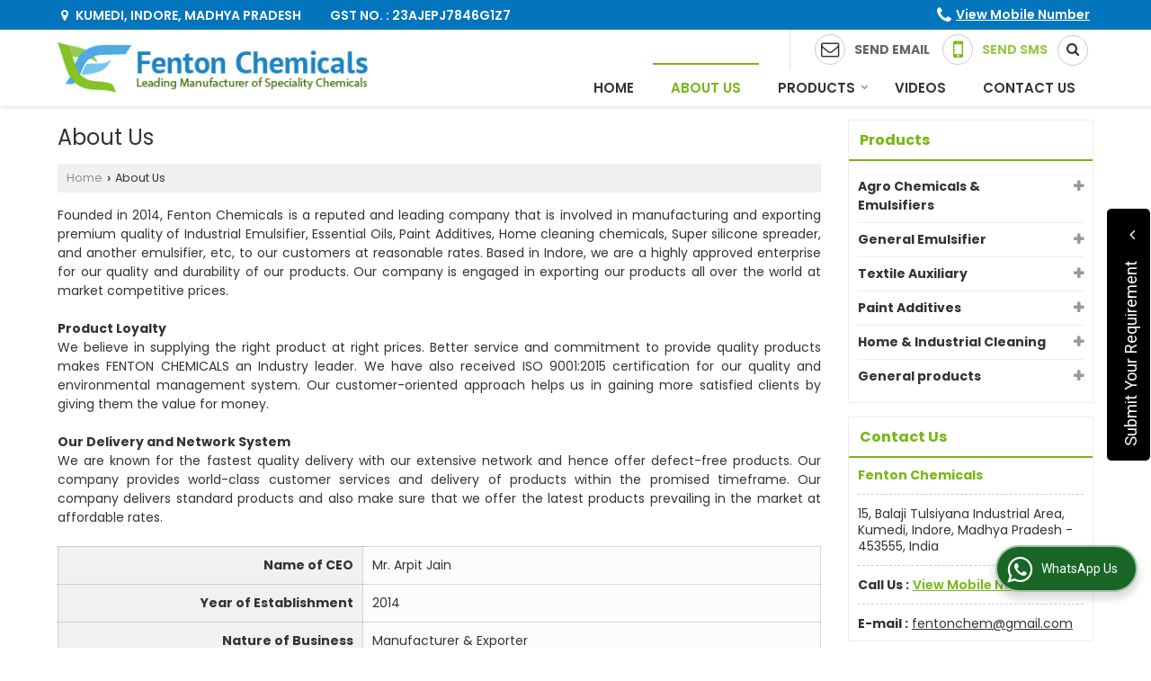

--- FILE ---
content_type: text/html; charset=UTF-8
request_url: https://www.fentonchem.com/about-us.htm
body_size: 30024
content:
	<!DOCTYPE html>
	<html lang="en">
	<head>
	<meta charset="utf-8">
	<link rel="preconnect" href="https://fonts.googleapis.com">
	<link rel="preconnect" href="https://fonts.gstatic.com" crossorigin>
	<link rel="preconnect" href="https://catalog.wlimg.com" crossorigin>
	<link rel="dns-prefetch" href="https://catalog.wlimg.com" crossorigin>
		<meta name="viewport" content="width=device-width, initial-scale=1, maximum-scale=2">
			<meta property="og:title" content="Fenton Chemicals - Manufacturer &amp; Exporter from Indore India">
		<meta property="og:site_name" content="Fenton Chemicals">
			<meta property="og:url" content="https://www.fentonchem.com/about-us.htm">
			<meta property="og:description" content="Fenton Chemicals, Indore, Madhya Pradesh, India - Manufacturer &amp; exporter of Nonyl Phenol Ethoxylate Mole Emulsifier, Fx D3033 Silicon Based Defoamer producer,  export company from Indore, India.">		
		<meta property="og:type" content="website">
			<meta property="og:image" content="https://catalog.wlimg.com/1/7637956/other-images/910510.jpg">
			<meta property="og:logo" content="https://catalog.wlimg.com/1/7637956/other-images/910510.jpg">
		<meta property="twitter:card" content="summary_large_image">
			<meta property="twitter:title" content="Fenton Chemicals - Manufacturer &amp; Exporter from Indore India">
			<meta property="twitter:url" content="https://www.fentonchem.com/about-us.htm">
			<meta property="twitter:description" content="Fenton Chemicals, Indore, Madhya Pradesh, India - Manufacturer &amp; exporter of Nonyl Phenol Ethoxylate Mole Emulsifier, Fx D3033 Silicon Based Defoamer producer,  export company from Indore, India.">
			<meta property="twitter:image" content="https://catalog.wlimg.com/1/7637956/other-images/910510.jpg">
	<title>Fenton Chemicals - Manufacturer &amp; Exporter from Indore India</title>
	<meta name="description" content="Fenton Chemicals, Indore, Madhya Pradesh, India - Manufacturer &amp; exporter of Nonyl Phenol Ethoxylate Mole Emulsifier, Fx D3033 Silicon Based Defoamer producer,  export company from Indore, India.">
	<meta name="keywords" content="fenton chemicals in indore, nonyl phenol ethoxylate mole emulsifier exporter, fx d3033 silicon based defoamer manufacturer indore,  manufacturer exporter,  exporter india">
			<link rel="canonical" href="https://www.fentonchem.com/about-us.htm">
						<link rel="preload" as="style" href="https://catalog.wlimg.com/templates-images/12577/common/catalog_new.css">
						<link rel="stylesheet" href="https://catalog.wlimg.com/templates-images/12577/common/catalog_new.css" >
						<link rel="preload" as="style" href="https://catalog.wlimg.com/templates-images/12577/12578/catalog.css">
						<link rel="stylesheet" href="https://catalog.wlimg.com/templates-images/12577/12578/catalog.css" >
		<link rel="icon" href="https://catalog.wlimg.com/ico-images/f.ico" type="image/x-icon">
					<link href="https://catalog.weblink.in/dynamic-files/ei/other-files/7637956/7637956.css" rel="stylesheet">
		<style> @import url('https://fonts.googleapis.com/css2?family=Poppins&display=swap');
		body,html body,h1,h2,h3,h4,h5,h6,.smsBtn, .emailBtn,.ffpp,.ffos,.ffrr,.input,input,select,textarea
		{font-family: 'Poppins', sans-serif !important;font-weight:normal;}
		.ddsmoothmenu ul li a{font-family: 'Poppins', sans-serif !important;}
		</style>
	<style>
	
	.company_logo .com_title a{font-weight:600;}		
	</style><script>
			var loadDeferredStyles = function() {
				var addStylesNode = document.getElementsByClassName("deferred-styles");
				var replacement = document.createElement("div");
				replacement.innerHTML = '';
				for (var i = 0; i < addStylesNode.length; i++) {
					replacement.innerHTML += addStylesNode[i].textContent;
				}
				if((replacement.innerHTML).trim() != ''){
					document.body.appendChild(replacement);  
				}       
			};
	       var raf = requestAnimationFrame || mozRequestAnimationFrame ||
	           webkitRequestAnimationFrame || msRequestAnimationFrame;
	       if (raf) raf(function() { window.setTimeout(loadDeferredStyles, 0); });
	       else window.addEventListener('load', loadDeferredStyles);
	     </script>
			<link rel="preload" as="script" href="https://catalog.wlimg.com/main-common/catalog_common_new.js">
			<script  src="https://catalog.wlimg.com/main-common/catalog_common_new.js"></script>
			<link rel="preload" as="script" href="https://catalog.wlimg.com/templates-images/12577/common/catalog_new.js">
			<script  src="https://catalog.wlimg.com/templates-images/12577/common/catalog_new.js"></script>
		<script>
		$('.fancybox').fancybox();
		</script>
		<script>jQuery(document).ready(function(e) {
			
		jQuery('.myTabs').tabs({'fxShow': true,'bookmarkable':false});
		
		jQuery(".tcl .plus").live("click", function() {
			jQuery(this).toggleClass('act').parent().find('ul').slideToggle('slow');
			});	
			
			jQuery(".plusMinus").on("click", function(){
				jQuery(this).toggleClass('act').parent().next('.showHide_rp').slideToggle('slow');
			});
			
			if ($(window).width() < 992) {
				jQuery('.right-head .icon').click(function(event){
				jQuery(this).toggleClass('open');
				jQuery(this).parent('.right-head').toggleClass('open');
				jQuery('.right-head .dropdown').slideToggle(300);
				event.stopPropagation()
				});      
				jQuery('html, body').click(function(){ 
				jQuery('.right-head, .right-head .icon').removeClass('open');
				jQuery('.right-head .dropdown').slideUp(300)
				});	
				jQuery('.right-head .dropdown').on('click',function(event){
				event.stopPropagation();
				});
				$('[data-fancybox]').fancybox({
				  protect: true
				});			
			}
		});	
		</script>
		<script>
		jQuery(window).load(function(e) {
			function triggerHtmlEvent(element, eventName)
			{
			    var event;
			    if(document.createEvent) {
			        event = document.createEvent('HTMLEvents');
			        event.initEvent(eventName, true, true);
			        element.dispatchEvent(event);
			    }
			    else {
			    event = document.createEventObject();
			        event.eventType = eventName;
			        element.fireEvent('on' + event.eventType, event);
			    }
			}
		
			<!-- Flag click handler -->
			$('.translation-links a').click(function(e)
			{
				e.preventDefault();
				var lang = $(this).data('lang');
				$('#google_translate_element select option').each(function(){
				if($(this).text().indexOf(lang) > -1) {
					$(this).parent().val($(this).val());
					var container = document.getElementById('google_translate_element');
					var select = container.getElementsByTagName('select')[0];
					triggerHtmlEvent(select, 'change');
				}
			    });
			});
		})
		</script>
		<script>
		jQuery(window).load(function(){
		var DG_T = jQuery('.fixer').offset().top; 
		var WH1 = jQuery(window).innerHeight();
		var FH1 = jQuery('.fixer').outerHeight();   
		var DH1 = jQuery(document).innerHeight()-(FH1+DG_T*2.3);
		var SH1 = WH1+FH1;
		
		if(DH1>= SH1){
		jQuery(window).scroll(function(){if(jQuery(this).scrollTop()>DG_T){jQuery('.fixer').addClass('t2_fixer'); jQuery('.top_space').show();}else{jQuery('.fixer').removeClass('t2_fixer'); jQuery('.top_space').hide();}		
		})}
		}) 
		</script>
	<style>
	/***** MODIFY THEME *****/
	#saveThemeContainer{top:130px; z-index:999999}
	#saveThemeToggle,#saveThemeContent{background:#222 none no-repeat center center;border:1px solid #fff;border-left:0;border-top:0;box-shadow:0 0 7px #000;}
	#saveThemeToggle{background-image:url(https://catalog.wlimg.com/templates-images/12577/12578/setting-icon.gif);width:30px;height:30px;margin-left:-1px;}
	
	body.boxed{max-width:1200px; margin:0 auto;-webkit-box-shadow: 0px 0px 8px 1px rgba(0,0,0,0.2);-moz-box-shadow:0px 0px 8px 1px rgba(0,0,0,0.2);box-shadow: 0px 0px 8px 1px rgba(0,0,0,0.2); position:relative;}
	.layout-style{padding-top:12px;text-align: center;} .layout-style p{color:#fff;font-size:14px;line-height:22px;text-align:center; }
	.page-style{width:40px;padding:8px;border:1px solid #b0b0b0;margin:2px;display:inline-block;background:#ffffff;color:#333;
	    cursor:pointer;font-size:12px;text-align:center; }
	.page-style.active{color:#00abed; border:1px solid #00abed; }
	.bg1, .bg2, .bg3, .bg4{width:12px;height:8px;background-size:cover;border:4px solid #fff;margin-bottom:0px; }
	.reset{width:12px;height:8px;border:4px solid #fff;margin-bottom:0px;background:#000;}
	.bg1{background:url(https://catalog.wlimg.com/templates-images/12577/12578/bg1.jpg);} .bg2{background:url(https://catalog.wlimg.com/templates-images/12577/12578/bg2.jpg);}
	.bg3{background:url(https://catalog.wlimg.com/templates-images/12577/12578/bg3.jpg);} .bg4{background:url(https://catalog.wlimg.com/templates-images/12577/12578/bg4.jpg);}
	</style>
	<style id="styleBackgroundColor_02">
	 #headerFormatNT nav.f1, a.button, .button a, .category li:hover .bg,footer,.right-head .icon span, .right-head .icon span::before, .right-head .icon span::after, .headRw_f3.headHr, .clfd-price, .slider-content3 a + a, .slider-content4 a + a, .services-list .ser-icon, a.site-btn, button.site-btn, #middle .ui-tabs-nav .ui-tabs-selected a, #middle .ui-tabs-nav a:hover, #middle .ui-tabs-nav a:focus, #middle .ui-tabs-nav a:active, #middle .ui-tabs-nav .ui-tabs-active a, #middle .ui-tabs-nav .ui-state-active a, footer .headHr, .headHr, .paging span.on, .paging a:hover, a.buttonBig:hover, input.buttonBig:hover, .buttonBig a:hover,.bx-wrapper .bx-pager.bx-default-pager a:hover,.bx-wrapper .bx-pager.bx-default-pager a.active,.back, .clfd-details .bx-wrapper .bx-prev, .nslider .bx-wrapper .bx-prev,.clfd-details .bx-wrapper .bx-next, .nslider .bx-wrapper .bx-next, .saleRent .bx-wrapper .bx-prev,.saleRent .bx-wrapper .bx-next, .headFormat.f6, .resort-box2:hover .iconBox, .theme1, .head-bdrb::before, input.button:hover, .hd_frmt_f6_outer, header.f6Tree_bg ~ .headBg.theme2,.shapeLtPolyg::before, input.razorpay-payment-button:hover, .tstArrow .testimonial_fm ul li > div span.i.large:before, .theme1-before:before, .theme1-after:after, .theme1-before *:before, .theme1-after *:after, .fldynBnr span.buttonBig:hover{background-color: #0275bd;} 
	     header.f48 .row2:after{border-right-color:#0275bd;} 
	     .logoBg::before, .logoBg::after,.ui-tabs-nav .ui-tabs-selected a:after, .hoverHdDt .slider ul li > div{border-top-color:#0275bd;}
	     .contDtls .smsBtn.theme2,.theme1Bdr, .tileCBdr::after{border-color:#0275bd;}
	     .job-rdsBdr .slider ul li > div:hover {border-left-color: #0275bd;}
	</style>
	
	
	<style id="styleBackgroundColor_03">
	  .ddsmoothmenu > ul > li > a.selected, .ddsmoothmenu ul li a:hover, .ddsmoothmenu ul li.on>a, nav.f2 .ddsmoothmenu ul li a:hover, nav.f2 .ddsmoothmenu ul li.on > a, nav.f3 .ddsmoothmenu ul li a:hover, nav.f3 .ddsmoothmenu > ul > li > a.selected, nav.f3 .ddsmoothmenu ul li a:hover, nav.f3 .ddsmoothmenu ul li.on > a, a.buttonBig, input.buttonBig, .buttonBig a,.category .bg, .slider-content h1::after, .slider-content .hd1::after, a.button:hover, .button a:hover, input.button, .slider-content2 .search-btn, .search-btn, .slider-content3 a, .slider-content4 a, .contact-icon, button.site-btn, #middle .ui-tabs-nav a, #middle .ui-tabs-nav .ui-tabs-disabled a:hover, #middle .ui-tabs-nav .ui-tabs-disabled a:focus, #middle .ui-tabs-nav .ui-tabs-disabled a:active, #tml > ul >li.on > a, #tml > ul > li:hover > a, #footerFormat1 a.button,.project_tml > li.on a, .project_tml > li a:hover,#projectMoreLinksDiv a:hover,.front, #bx-pager ul li a.active, .resort-box .overlay, .clfd-details .bx-wrapper .bx-next:hover, .nslider .bx-wrapper .bx-next:hover, .clfd-details .bx-wrapper .bx-prev:hover, .nslider .bx-wrapper .bx-prev:hover, .borderB::after, .saleRent .bx-wrapper .bx-prev:hover,.saleRent .bx-wrapper .bx-next:hover, .resort-box2 .iconBox, .supHead, .sale, .clfd-icon li:hover, .theme2, .left_Frmt h2 + p::after, #footerFormat1 .button, .head-bdrb::after, .f16-service .back, .ttw-navbg .t2_fixer, .menu.f6-ttw::before, .hd_frmt_f6_outer::before, .tour-clfd ul li .h a:before, .bdr-btn:hover, .bdr-btn a:hover, .reiDetail-nav ul li a:hover, .reiDetail-nav ul li a.on, .step-services .slider li > div:hover, header.f48 .tgl li:hover, .headingBbdr .h1::after, .ddsmoothmenu ul li ul a.selected, .ddsmoothmenu ul li ul a:hover, .ddsmoothmenu ul li ul li.on > a, .logoPolyg::before, .shapeRtPolyg::before, .shapeRtPolyg::after, input.razorpay-payment-button, .relOtherinfo .slider ul li:nth-child(2) > div.tstImgView::after, nav.f3.f3_trans .ddsmoothmenu > ul > li > a:hover::before, nav.f3.f3_trans .ddsmoothmenu > ul > li > a.selected::before, nav.f3.f3_trans .ddsmoothmenu > ul > li.on > a::before, .themeProBg .slider ul li .data:hover, .themeCinfo ul li:hover > .cInfo-box, .tp_f3 .slider ul li > .data:hover, .tp_f3 .slider ul li > .data:hover > .dib, .rei-ser .slider ul li .data:hover, div.ddsmoothmobile ul li.on a, div.ddsmoothmobile ul li.selected a, div.ddsmoothmobile ul li:hover a, .reiSlBtm .fluid_dg_caption .btns a:hover, .arwBtn a.buttonBig::before, .hoverHdDt .slider ul li > div::before, .theme2-before:before, .theme2-after:after, .theme2-before *:before, .theme2-after *:after, .fldynBnr span.buttonBig, #middle #tabs-enq .ui-tabs-nav .ui-tabs-selected a, #middle #tabs-enq .ui-tabs-nav a:hover, #middle #tabs-enq .ui-tabs-nav a:focus, #middle #tabs-enq .ui-tabs-nav a:active, #middle #tabs-enq .ui-tabs-nav .ui-tabs-active a, #middle #tabs-enq .ui-tabs-nav .ui-state-active a{background-color:#76b711;}
	  .h2 h2, .h2 h3, #middle .h2 p.rHead,.project_tml,.shadowList ul li:hover .cdctent.bdrB, .enq-frm input:focus, .enq-frm select:focus, .headFormat.f6::before, .banner_area.f6 .fluid_dg_visThumb.fluid_dgcurrent, .bdr-btn, .bdr-btn a, .single-product .single-box-bdr, .contDtls .emailBtn.theme1, .headingBbdr.fullAbt .buttonBig::after, .relImgCont .row1.dt .col-1.w25 > .pr,.themeBdr, .theme2Bdr, .sngTitle.btmArrw .ic, .ltHdBdr .hd_h2 h2.hd_NT {border-color:#76b711; }	
	  .intro-f3 .enter-btn:after, .job-rdsBdr .slider ul li > div{border-left-color:#76b711; } 
	  .ttw-navbg::before, .clickBox, .trngleAbtshape .DynBanner::after, .trngleBtmShape .imgShape::after {border-bottom-color:#76b711;}
	  .contDtls .emailBtn.theme1, footer .planNwsltr input.button, .sngTitle .slider ul li:hover .clfd-view .heading a{color:#76b711;}
	  .trngleAbtshape .DynBanner::before, .triangle-topleft::after,#tabs-enq .ui-tabs-nav .ui-tabs-selected a:after{border-top-color: #76b711;}
	  .svgCompInfo .iconBox svg{fill:#76b711;}
	  .slRghtCont .fluid_dg_caption > div{ border-color:#76b711;}
	</style>
	
	
	
	<style id="styleBackgroundColor_04">
	    .dif, .dif a, a.dif, .dif2 span, .dif2 span a, a:hover, #middle .bxslider .h, #middle .bxslider .h a, div.ddsmoothmobile ul li a:hover, #middle .h2 h2, .ttw-serbg .data .dif a, .ttw-serbg .data .dif, .ttw-serbg .data a.dif, .indService ul li > div:before, .contDtls .smsBtn.theme2, nav.f3.f3_trans .ddsmoothmenu > ul > li.on > a, nav.f3.f3_trans .ddsmoothmenu > ul > li > a:hover, nav.f3.f3_trans .ddsmoothmenu > ul > li > a.selected, .reiSlBtm .fluid_dg_caption .btns a, .arwBtn a.buttonBig{color: #76b711; }
	</style>
	
	<style id="styleBackgroundColor_05">
	     #bodyFormatNT.evenOdd section:nth-child(odd), #bodyFormatNT.oddEven section:nth-child(even), .bodycontent,#headerFormatNT nav.f3, .t2_fixer.bg_df{background-color:#ffffff;} 
		.headFormat.f6.hd_new.f6-ttw::before{border-bottom-color:#ffffff; }
		.banner_area.f16::before,.single-product .single-product, header.f48 .row2:before{border-right-color:#ffffff;}
		.f16-service::after,.ltTrng::before{border-left-color:#ffffff; }
		#bodyFormatNT.evenOdd section:nth-child(odd) .data .view-arrow, #bodyFormatNT.oddEven section:nth-child(even) .data .view-arrow{background:#ffffff;}
		.fede-content .view-more:before{background:linear-gradient(90deg, rgba(255, 255, 255, 0) 0%, #ffffff 28%);}
	</style>
	
	
	<style id="styleBackgroundColor_06">
	    #bodyFormatNT.evenOdd section:nth-child(even), #bodyFormatNT.oddEven section:nth-child(odd){background-color:#f3f3f3;}  
	    #bodyFormatNT.evenOdd section:nth-child(even) .data .view-arrow, #bodyFormatNT.oddEven section:nth-child(odd) .data .view-arrow{background:#f3f3f3;}
	</style>
	
	
	<style id="styleBackgroundColor_07">
	   html body{background-color:#ffffff;}  
	</style>
	
	<style id="styleBackgroundColor_08">
	   .head-c1{color:#0275bd;}  
	</style>
	
	<style id="styleBackgroundColor_09">
	   .head-c2{color:#76b711;}  
	</style>
		<style id="styleBackgroundColor_10">
		  .theme3{background-color:#0266a8;}  
		</style>
		<style id="styleBackgroundColor_11">
		  .theme4{background-color:#f6ba22;} .theme4c{color:#f6ba22; }  
		</style>
			<style id="styleBackgroundColor_14">
			  .theme5, .ttw-navbg .ddsmoothmenu ul li a:hover, .ttw-navbg .ddsmoothmenu ul li a:hover, .ttw-navbg .ddsmoothmenu ul li.on > a{background-color:#e92f2f; } 
			</style>
		<style id="styleBackgroundColor_12">
		  .headVr{background-color:#f1f1f1; }  
		</style>
		<style id="styleBackgroundColor_13">
		  .data, .testimonial_fm li > div.data, .smsEmailTop .smsEmail .theme1{background-color:#fcfcfc; } 
		</style>
							<script type="application/ld+json">
						    {
						     "@context": "https://schema.org",
						     "@type": "BreadcrumbList",
						     "itemListElement":
						     [
						      {
						       "@type": "ListItem",
						       "position": 1,
						       "item":
						       {
						        "@id": "https://www.fentonchem.com",
						        "name": "Home"
						        }
						      },
						      {
						       "@type": "ListItem",
						       "position": 2,
						       "item":
						       {
						        "@id": "https://www.fentonchem.com/about-us.htm",
						        "name": "About Us"
						        }
						      }
						      ]
						    }
						    </script><script>
		$(document).ready(function() {
  		if ($("#footer_subject, #dynFrm_subject_10021, #dynFrm_subject_10022, #dynFrm_subject_10030, #dynFrm_subject_10034, #dynFrm_subject_10031, #dynFrm_subject_test").length) {
		    var availableTags = [
			    { label: "Orthosilicic Acid", id: 6516840,  unit:"Litre",  type:"0" },
			    { label: "Acid Thickener", id: 6474061,  unit:"Kilogram",  type:"0" },
			    { label: "Aqua Smart Paint Additive", id: 5540035,  unit:"Litre",  type:"0" },
			    { label: "Cue Lure Pheromone Concentrate", id: 5540075,  unit:"Litre",  type:"0" },
			    { label: "DIKO ENO Neem Oil Emulsifier", id: 5539182,  unit:"Litre",  type:"0" },
			    { label: "FX SP 220 Silicon Super Spreader", id: 5539034,  unit:"Litre",  type:"0" },
			    { label: "Liquid Paraffin Emulsifier", id: 6473878,  unit:"Kilogram",  type:"0" },
			    { label: "Neem Oil", id: 5540058,  unit:"Litre",  type:"0" },
			    { label: "Paver Lacquer", id: 6474183,  unit:"Litre",  type:"0" },
			    { label: "Ph Balancer", id: 6512169,  unit:"Kilogram",  type:"0" },
			    { label: "Silica Powder", id: 6473731,  unit:"Ton",  type:"0" },
			    { label: "Synthetic Mutton Tallow", id: 6473959,  unit:"Kilogram",  type:"0" },
			    { label: "Aqua Plus Water Addition Additive", id: 6474036,  unit:"Kilogram",  type:"0" },
			    { label: "DIKO EKO Karanja Oil Emulsifier", id: 5539047,  unit:"Litre",  type:"0" },
			    { label: "DMF Dimethylformamide", id: 6512171,  unit:"Kilogram",  type:"0" },
			    { label: "Fx Sp 100 Silicone Super Spreader", id: 5539019,  unit:"Litre",  type:"0" },
			    { label: "Karanja Oil", id: 5540067,  unit:"Litre",  type:"0" },
			    { label: "Methyl Eugenol", id: 5540078,  unit:"Litre",  type:"0" },
			    { label: "Paraffin Wax Emulsifier", id: 6473886,  unit:"Kilogram",  type:"0" },
			    { label: "Paver Polish Solvent base", id: 6474212,  unit:"Kilogram",  type:"0" },
			    { label: "Seaweed Extract Powder", id: 6473759,  unit:"Kilogram",  type:"0" },
			    { label: "Silicon Dioxide Powder", id: 6473704,  unit:"Ton",  type:"0" },
			    { label: "Textile Sizing Binder", id: 6473941,  unit:"Kilogram",  type:"0" },
			    { label: "White Phenyl Concentrate", id: 5540032,  unit:"Litre",  type:"0" },
			    { label: "Agriculture Silica Powder", id: 6512177,  unit:"Ton",  type:"0" },
			    { label: "C9 Solvent", id: 6512170,  unit:"Litre",  type:"0" },
			    { label: "Castor Oil", id: 5540049,  unit:"Litre",  type:"0" },
			    { label: "DIKO FIO Fish Oil Emulsifier", id: 5539083,  unit:"Litre",  type:"0" },
			    { label: "DIKO UNI Universal Stainer Medium", id: 5540038,  unit:"Litre",  type:"0" },
			    { label: "Dye Fixing Agent", id: 6473924,  unit:"Kilogram",  type:"0" },
			    { label: "FX SPT 500 Agriculture Silicon Adjuvant", id: 6512182,  unit:"Bottle",  type:"0" },
			    { label: "Green Phenyl Concentrate", id: 6474077,  unit:"Litre",  type:"0" },
			    { label: "Pine Oil Emulsifier", id: 6473552,  unit:"Kilogram",  type:"0" },
			    { label: "Seaweed Extract Gel", id: 6473786,  unit:"Kilogram",  type:"0" },
			    { label: "Water Based Paver Polish", id: 6474190,  unit:"Litre",  type:"0" },
			    { label: "Amino Acid Powder 80%", id: 6473772,  unit:"Kilogram",  type:"0" },
			    { label: "Emamectin Abamectin Emulsifier", id: 5539127,  unit:"Litre",  type:"0" },
			    { label: "Green Acid", id: 6479233,  unit:"Kilogram",  type:"0" },
			    { label: "Hand Wash Concentrate", id: 6474086,  unit:"Kilogram",  type:"0" },
			    { label: "Levelling Cum Dispersing Agent", id: 6473977,  unit:"Kilogram",  type:"0" },
			    { label: "Mould Release Agent", id: 6474201,  unit:"Kilogram",  type:"0" },
			    { label: "Pine Oil", id: 5540052,  unit:"Litre",  type:"0" },
			    { label: "Poultry Feed Emulsifier", id: 5539193,  unit:"Litre",  type:"0" },
			    { label: "Powder Silicon Spreader", id: 6473673,  unit:"Kilogram",  type:"0" },
			    { label: "Water Absorbent Polymer", id: 6512173,  unit:"Kilogram",  type:"0" },
			    { label: "Water Soluble Liquid Silica", id: 5540046,  unit:"Litre",  type:"0" },
			    { label: "Cutting Oil Emulsifier", id: 6479249,  unit:"Kilogram",  type:"0" },
			    { label: "Dish Wash Concentrate", id: 6474111,  unit:"Kilogram",  type:"0" },
			    { label: "General Pair  EC Formulation Emulsifier", id: 6473603,  unit:"kilogram",  type:"0" },
			    { label: "Peppermint Oil", id: 6473827,  unit:"Kilogram",  type:"0" },
			    { label: "Silicone Based Defoamer", id: 6474017,  unit:"Kilogram",  type:"0" },
			    { label: "Silicone Surfactants", id: 6473648,  unit:"Kilogram",  type:"0" },
			    { label: "Super Potassium Humate Shiny Flakes", id: 6473778,  unit:"Kilogram",  type:"0" },
			    { label: "Water Soluble Silica Powder", id: 6473714,  unit:"Kilogram",  type:"0" },
			    { label: "3 in 1 Paint Additives", id: 6512175,  unit:"Kilogram",  type:"0" },
			    { label: "Clove Oil", id: 6473817,  unit:"Kilogram",  type:"0" },
			    { label: "Fabric Liquid Detergent", id: 6474118,  unit:"Kilogram",  type:"0" },
			    { label: "FX 6600 and FX 7700 EC Formulation Emulsifier", id: 6512159,  unit:"Kilogram",  type:"0" },
			    { label: "FX D3033 Silicon Based Defoamer", id: 5540033,  unit:"Litre",  type:"0" },
			    { label: "Silicon Spreader Wetting Agent", id: 5539025,  unit:"Litre",  type:"0" },
			    { label: "Silicone Oil Emulsifier", id: 5539233,  unit:"Litre",  type:"0" },
			    { label: "20% SC Nitrobenzene Emulsifier", id: 5539056,  unit:"Litre",  type:"0" },
			    { label: "Amino Silicone Oil Emulsifier", id: 5539210,  unit:"Litre",  type:"0" },
			    { label: "Chipko Agricultural Surfactant", id: 6473678,  unit:"Kilogram",  type:"0" },
			    { label: "Eucalyptus Oil", id: 6473843,  unit:"Kilogram",  type:"0" },
			    { label: "Metal Shinning Powder", id: 6474124,  unit:"Kilogram",  type:"0" },
			    { label: "Potassium Silicate Powder", id: 6473744,  unit:"Kilogram",  type:"0" },
			    { label: "50% EC Nitrobenzene Emulsifier", id: 5539100,  unit:"Litre",  type:"0" },
			    { label: "Lime Scale Remover", id: 6474129,  unit:"Kilogram",  type:"0" },
			    { label: "Liquid Potassium Silicate", id: 6473734,  unit:"Kilogram",  type:"0" },
			    { label: "Nonyl Phenol Ethoxylate 9.5 Mole Emulsifier", id: 5539039,  unit:"Litre",  type:"0" },
			    { label: "80% EC Nitrobenzene Emulsifier", id: 5539064,  unit:"Litre",  type:"0" },
			    { label: "Nonyl Phenol Ethoxylate 4.5 Mole", id: 6473903,  unit:"Kilogram",  type:"0" },
			    { label: "Silicon Car Dashboard Polish", id: 6474143,  unit:"Litre",  type:"0" },
			    { label: "Car Shampoo Concentrate", id: 6474147,  unit:"Kilogram",  type:"0" },
			    { label: "Emamectin Abamectin Solubilizer", id: 6512160,  unit:"Kilogram",  type:"0" },
			    { label: "FX PCS 80 SC Formulations Emulsifier", id: 5539200,  unit:"Litre",  type:"0" },
			    { label: "Glass Cleaner Concentrate", id: 6474149,  unit:"Litre",  type:"0" },
			    { label: "Floor Cleaner Concentrate", id: 6474166,  unit:"Kilogram",  type:"0" },
			    { label: "Solvent C9 Aromax Remax Emulsifier", id: 5539241,  unit:"Litre",  type:"0" },
			    { label: "Acid Slurry Replacement", id: 6516832,  unit:"Kilogram",  type:"0" },
			    { label: "Kerosene MTO Emulsifier", id: 6473589,  unit:"Kilogram",  type:"0" },
			    { label: "Methanol Emulsifier", id: 5539165,  unit:"Litre",  type:"0" },
			    { label: "DMF Emulsifier", id: 6473572,  unit:"Kilogram",  type:"0" },
			    { label: "Malathion  Emulsifier", id: 6473560,  unit:"Kilogram",  type:"0" },
			    { label: "Triazophos EC Emulsifier", id: 5539154,  unit:"Litre",  type:"0" },
			    { label: "Eucalyptus Oil Emulsifier", id: 6473559,  unit:"Kilogram",  type:"0" },
			    { label: "Essential Oil Emulsifier", id: 6512162,  unit:"Kilogram",  type:"0" },
			    { label: "Soyabean Oil Emulsifier", id: 6473528,  unit:"Kilogram",  type:"0" },
			    { label: "Mustard Oil Emulsifier", id: 6473541,  unit:"Litre",  type:"0" },
			    { label: "Carvacrol Emulsifier", id: 5539143,  unit:"Litre",  type:"0" },
			    { label: "Rapeseed Oil Emulsifier", id: 6473627,  unit:"Kilogram",  type:"0" }];
			$(".qunt-div").hide();
		    $("#footer_subject, #dynFrm_subject_10021, #dynFrm_subject_10022, #dynFrm_subject_10030, #dynFrm_subject_10034, #dynFrm_subject_10031, #dynFrm_subject_test").autocomplete({
		      source: availableTags, minLength:0,
		      select: function(event, ui) {
		        var selectedValue = ui.item.id;
		        var selectedName = ui.item.label;
		        var selectedUnit = ui.item.unit;
		        var selectedType = ui.item.type;
		        if(selectedType=="0") {
			        
			        if(selectedUnit=="") {
						$(".editUnit").hide();
						$(".qunt-div").show().find('#quantity_unit').removeAttr('readonly');
						$(".unitInput").show();
					}
				
					$(".qunt-div").show().find('#quantity_unit').attr('value',selectedUnit);
					$(".quantity_disp").val(1);	
				}
				$(this).next().val(selectedValue);
		      }
		    }).on('focus',function(){$(this).keydown();}).data("autocomplete")._renderItem = function(ul, item) {
		      return $("<li></li>")
		        .data("item.autocomplete", item)
		        .append("<a>" + item.label + "</a>")
		        .appendTo(ul);
		    };
	    }
		  });
		  </script><script defer src="https://catalog.wlimg.com/main-common/jquery.ui.totop.js"></script>
		<script>jQuery(document).ready(function(e){
		jQuery().UItoTop({ easingType:'easeOutQuart' });
		});
		</script>	
	</head>
	<body class="del_inHdr  "  >
	<div class="bodycontent ei"><header class="headerFormatNT">
<div class="headRw_f3 bigTopHead smsEmailTop theme1 themeBtn">
   <div class="wrap-fluid">
   <div class="right-head fo">
   <div class="icon"><span> </span></div>
   <ul class="dropdown smsEmail">
   <li class="dib ttu mr10px fw6"><div class="pt2px"><p class="h12em"><i class="fa fa-map-marker mr5px"></i> Kumedi, Indore, Madhya Pradesh</p></div></li>
   <li class="dib mt1px ml10px pl5px"><div class="bn vam gstNo dib">  <span class="dib fw6">GST NO. : 23AJEPJ7846G1Z7</span></div></li>        	 
   <li class="dib fr"><div class="fw6 xlarge mb3px"><p class="qcIcon tooltip callTip ttBtm"><i style="/*line-height:17px;*/font-size:1.2em" class="fa fa-phone vam mr5px"></i><span class="di fw6 vam dib lh17em"> 
			<span role="button" class="primarynumber" data-mobile="
			08047017127">
			<span class="cp u dif">View Mobile Number</span></span>
			<script>
		      $('.primarynumber').click(function(){var dg=$(this).data('mobile'); $(this).html(dg)})
		    </script></span></p></div></li>
   </ul>
  </div>		
 </div>  			
</div>
 <div class="fo">
 <div class="fixer bg_df large"> 
  <div class="wrap-fluid pr">
   <div class="row1 col-12 dt">
     <div class="col-1 w30"><div id="company" class="company_logo">
<div class="com_cont">
   <div class="com_title dif"><a class="dib comp_img lh0" href="https://www.fentonchem.com/" title="Fenton Chemicals"><img  src="https://catalog.wlimg.com/1/7637956/other-images/12569-comp-image.png" width="" height=""  alt="Fenton Chemicals" title="Fenton Chemicals" loading="lazy"></a></div>
   <span class="alpha75"><span class="alpha75"></span></span>
 </div>
</div></div>
     <div class="col-2 ttu navSmalls rightL-dropNav">            
     <div class="smsEmailBdr emailSsView vam fr bdrL pl20px"><div class="dib">
		<a href="javascript:;" data-fancybox="sendEmail" data-src="#sendEmail" class="theme1 bdr dib xlarge c20px emailBtn" style="padding:5px 20px 7px;">
		<i class="dib large fa fa-envelope-o mr5px lh0 vam"></i> 
		<span class="dib ffrc fw7 mt1px ts0 vam">Send Email</span></a>
		<div id="sendEmail" class="fancybox-content" style="display:none;width:100%;max-width:340px;border-radius:20px;overflow: visible;">  
		<form name="email_form" method="post" action="//catalog.exportersindia.com/catalog-enquiry.php" >
		<div class="xxxlarge pb12px db ac fw6">Send Email</div>   
		<div class="sendEnq mt15px">
				<input type="hidden" name="enq_type" value="">
		<input type="hidden" name="subject" value="">
		<input type="hidden" name="vacancy_id" value="">
		<input type="hidden" name="property_id" value="">
		<input type="hidden" name="enqtype" value="enquiry">
		<input type="hidden" name="allocate_type" value="">
		<input type="hidden" name="pkg_slno" value="">
	<div class="xxlarge ac" id="success_10021_msg" style="display:none;">
        <p class="dif mb7px xlarge">Thank you</p>
        <p>Your Enquiry has been sent successfully.</p>
    </div>
	<div id="footerprd_10021_display_alert">
						<div class="ui-widget ofh mb10px pr sSub">
		<input type="text" class="ui-autocomplete-input" autocomplete="off" aria-autocomplete="list" aria-haspopup="true" id="dynFrm_subject_10021" name="dynFrm_subject" placeholder="Product / Service Looking for">
		<input type="hidden" name="dynFrm_product_slno" value="">
		<span class="icon"><i class="fa fa-file-text-o"></i></span>
		<span class="red small"></span>
		</div>
		<div class="mb10px qunt-div">
		<div class="pt7px pb7px inFlx">
		<div class="sSub" style="width:70%"><input type="number" min="0" max="9999999" name="estimate_quantity" id="estimate_quantity_10021" class="p10px bdr bdrccc" placeholder="Quantity">
		<span class="icon"><i class="fa fa-cubes"></i></span>
		<input type="hidden" name="quantity_disp" class="quantity_disp" value="0">
		<span class="red small"></span>
		</div>
		<div class="sSub qntFlex"><div class="dib unitName"><div class="unitInput"><input name="quantity_unit" id="quantity_unit_10021" type="text" placeholder="Unit Type" class="p10px bdr bdrccc quantity_unit_class" value="" onkeypress="return (event.charCode > 64 &amp;&amp; event.charCode < 91) || (event.charCode > 96 && event.charCode < 123)" readonly>
		<span class="icon"><i class="fa fa-sitemap"></i></span>		
		<span id="quantity_unit_pop_10021"></span> 
		<span class="red xsmall"></span>
		</div></div>
		<a href="javascript:;" class="fw6 u editUnit small dif p5px mt7px"><i class="fa fa-pencil-square-o mr3px"></i> Edit</a>
		</div>
		</div>			  
		</div>
		<div class="mb10px pr sCommit">
		<textarea class="input w100 bsbb" rows="5" id="dynFrm_details_2" name="dynFrm_details_2" placeholder="Describe your requirement in detail. We will get back soon."></textarea>
		<span class="icon"><i class="fa fa-pencil"></i></span>
		<span class="red small"></span>
		</div>
		<div class="mb10px pr sUser">
		<input type="text" class="input w100 bsbb" id="dynFrm_contact_person" name="dynFrm_contact_person" placeholder="Enter Name">
		<span class="icon"><i class="fa fa-user-o"></i></span>
		<span class="red small"></span>
		</div>
		<div class="mb10px pr sEmail">
		<input type="text" class="input w100 bsbb" id="dynFrm_email_id" name="dynFrm_email_id" placeholder="Enter Email">
		<span class="icon"><i class="fa fa-envelope-o"></i></span>
		<span class="red small"></span>
		</div>
		<div class="mb10px">
		<div class="w60px pr fl ofh">			
		<div id="isdCode" class="isdCode p10px pr0px">+91</div>
		<select class="contSelect" name="dynFrm_country" onChange="document.getElementById('phone_10021_isd').value=this.value.substr(3, 3); document.getElementById('isdCode').innerHTML='+'+this.value.substr(3, 3);">
					<option value="AF^93" >Afghanistan + 93</option>
						<option value="AL^335" >Albania + 335</option>
						<option value="DZ^213" >Algeria + 213</option>
						<option value="AS^684" >American Samoa + 684</option>
						<option value="AD^376" >Andorra + 376</option>
						<option value="AO^244" >Angola + 244</option>
						<option value="AI^264" >Anguilla + 264</option>
						<option value="AQ^672" >Antarctica + 672</option>
						<option value="AG^268" >Antigua and Barbuda + 268</option>
						<option value="AR^54" >Argentina + 54</option>
						<option value="AM^374" >Armenia + 374</option>
						<option value="AW^297" >Aruba + 297</option>
						<option value="AU^61" >Australia + 61</option>
						<option value="AT^43" >Austria + 43</option>
						<option value="AZ^994" >Azerbaijan + 994</option>
						<option value="BS^242" >Bahamas + 242</option>
						<option value="BH^973" >Bahrain + 973</option>
						<option value="BD^880" >Bangladesh + 880</option>
						<option value="BB^246" >Barbados + 246</option>
						<option value="BY^375" >Belarus + 375</option>
						<option value="BE^32" >Belgium + 32</option>
						<option value="BZ^501" >Belize + 501</option>
						<option value="BJ^229" >Benin + 229</option>
						<option value="BM^441" >Bermuda + 441</option>
						<option value="BT^975" >Bhutan + 975</option>
						<option value="BO^591" >Bolivia + 591</option>
						<option value="BA^387" >Bosnia and Herzegowina + 387</option>
						<option value="BW^267" >Botswana + 267</option>
						<option value="BV^47" >Bouvet Island + 47</option>
						<option value="BR^55" >Brazil + 55</option>
						<option value="IO^246" >British Indian Ocean Territory + 246</option>
						<option value="BN^673" >Brunei Darussalam + 673</option>
						<option value="BG^359" >Bulgaria + 359</option>
						<option value="BF^226" >Burkina Faso + 226</option>
						<option value="BI^257" >Burundi + 257</option>
						<option value="KH^855" >Cambodia + 855</option>
						<option value="CM^237" >Cameroon + 237</option>
						<option value="CA^1" >Canada + 1</option>
						<option value="CV^238" >Cape Verde + 238</option>
						<option value="KY^345" >Cayman Islands + 345</option>
						<option value="CF^236" >Central African Republic + 236</option>
						<option value="TD^235" >Chad + 235</option>
						<option value="CL^56" >Chile + 56</option>
						<option value="CN^86" >China + 86</option>
						<option value="CX^61" >Christmas Island + 61</option>
						<option value="CC^61" >Cocos (Keeling) Islands + 61</option>
						<option value="CO^57" >Colombia + 57</option>
						<option value="KM^269" >Comoros + 269</option>
						<option value="CG^242" >Congo + 242</option>
						<option value="CK^682" >Cook Islands + 682</option>
						<option value="CR^506" >Costa Rica + 506</option>
						<option value="CI^225" >Cote D'Ivoire + 225</option>
						<option value="HR^385" >Croatia + 385</option>
						<option value="CU^53" >Cuba + 53</option>
						<option value="CY^357" >Cyprus + 357</option>
						<option value="CZ^420" >Czech Republic + 420</option>
						<option value="DK^45" >Denmark + 45</option>
						<option value="DJ^253" >Djibouti + 253</option>
						<option value="DM^767" >Dominica + 767</option>
						<option value="DO^809" >Dominican Republic + 809</option>
						<option value="TP^670" >East Timor + 670</option>
						<option value="EC^593" >Ecuador + 593</option>
						<option value="EG^20" >Egypt + 20</option>
						<option value="SV^503" >El Salvador + 503</option>
						<option value="GQ^240" >Equatorial Guinea + 240</option>
						<option value="ER^291" >Eritrea + 291</option>
						<option value="EE^372" >Estonia + 372</option>
						<option value="ET^251" >Ethiopia + 251</option>
						<option value="FK^500" >Falkland Islands (Malvinas) + 500</option>
						<option value="FO^298" >Faroe Islands + 298</option>
						<option value="FJ^679" >Fiji + 679</option>
						<option value="FI^358" >Finland + 358</option>
						<option value="FR^33" >France + 33</option>
						<option value="FX^590" >France, Metropolitan + 590</option>
						<option value="GF^594" >French Guiana + 594</option>
						<option value="PF^689" >French Polynesia + 689</option>
						<option value="TF^590" >French Southern Territories + 590</option>
						<option value="GA^241" >Gabon + 241</option>
						<option value="GM^220" >Gambia + 220</option>
						<option value="GE^995" >Georgia + 995</option>
						<option value="DE^49" >Germany + 49</option>
						<option value="GH^233" >Ghana + 233</option>
						<option value="GI^350" >Gibraltar + 350</option>
						<option value="GR^30" >Greece + 30</option>
						<option value="GL^299" >Greenland + 299</option>
						<option value="GD^809" >Grenada + 809</option>
						<option value="GP^590" >Guadeloupe + 590</option>
						<option value="GU^1" >Guam + 1</option>
						<option value="GT^502" >Guatemala + 502</option>
						<option value="GN^224" >Guinea + 224</option>
						<option value="GW^245" >Guinea-bissau + 245</option>
						<option value="GY^592" >Guyana + 592</option>
						<option value="HT^509" >Haiti + 509</option>
						<option value="HM^61" >Heard and Mc Donald Islands + 61</option>
						<option value="HN^504" >Honduras + 504</option>
						<option value="HK^852" >Hong Kong + 852</option>
						<option value="HU^36" >Hungary + 36</option>
						<option value="IS^354" >Iceland + 354</option>
						<option value="IN^91"  selected="selected" >India + 91</option>
						<option value="ID^62" >Indonesia + 62</option>
						<option value="IR^98" >Iran (Islamic Republic of) + 98</option>
						<option value="IQ^964" >Iraq + 964</option>
						<option value="IE^353" >Ireland + 353</option>
						<option value="IL^972" >Israel + 972</option>
						<option value="IT^39" >Italy + 39</option>
						<option value="JM^876" >Jamaica + 876</option>
						<option value="JP^81" >Japan + 81</option>
						<option value="JO^962" >Jordan + 962</option>
						<option value="KZ^7" >Kazakhstan + 7</option>
						<option value="KE^254" >Kenya + 254</option>
						<option value="KI^686" >Kiribati + 686</option>
						<option value="KP^850" >Korea, Democratic People's Republic of + 850</option>
						<option value="KR^82" >Korea, Republic of + 82</option>
						<option value="KW^965" >Kuwait + 965</option>
						<option value="KG^7" >Kyrgyzstan + 7</option>
						<option value="LA^856" >Lao People's Democratic Republic + 856</option>
						<option value="LV^371" >Latvia + 371</option>
						<option value="LB^961" >Lebanon + 961</option>
						<option value="LS^266" >Lesotho + 266</option>
						<option value="LR^231" >Liberia + 231</option>
						<option value="LY^218" >Libya + 218</option>
						<option value="LI^423" >Liechtenstein + 423</option>
						<option value="LT^370" >Lithuania + 370</option>
						<option value="LU^352" >Luxembourg + 352</option>
						<option value="MO^853" >Macau + 853</option>
						<option value="MK^389" >Macedonia, The Former Yugoslav Republic of + 389</option>
						<option value="MG^261" >Madagascar + 261</option>
						<option value="MW^265" >Malawi + 265</option>
						<option value="MY^60" >Malaysia + 60</option>
						<option value="MV^960" >Maldives + 960</option>
						<option value="ML^223" >Mali + 223</option>
						<option value="MT^356" >Malta + 356</option>
						<option value="MH^692" >Marshall Islands + 692</option>
						<option value="MQ^596" >Martinique + 596</option>
						<option value="MR^222" >Mauritania + 222</option>
						<option value="MU^230" >Mauritius + 230</option>
						<option value="YT^269" >Mayotte + 269</option>
						<option value="MX^52" >Mexico + 52</option>
						<option value="FM^691" >Micronesia, Federated States of + 691</option>
						<option value="MD^373" >Moldova, Republic of + 373</option>
						<option value="MC^377" >Monaco + 377</option>
						<option value="MN^976" >Mongolia + 976</option>
						<option value="ME^382" >Montenegro + 382</option>
						<option value="MS^664" >Montserrat + 664</option>
						<option value="MA^212" >Morocco + 212</option>
						<option value="MZ^258" >Mozambique + 258</option>
						<option value="MM^95" >Myanmar + 95</option>
						<option value="NA^264" >Namibia + 264</option>
						<option value="NR^674" >Nauru + 674</option>
						<option value="NP^977" >Nepal + 977</option>
						<option value="NL^31" >Netherlands + 31</option>
						<option value="AN^599" >Netherlands Antilles + 599</option>
						<option value="NC^687" >New Caledonia + 687</option>
						<option value="NZ^64" >New Zealand + 64</option>
						<option value="NI^505" >Nicaragua + 505</option>
						<option value="NE^227" >Niger + 227</option>
						<option value="NG^234" >Nigeria + 234</option>
						<option value="NU^683" >Niue + 683</option>
						<option value="NF^672" >Norfolk Island + 672</option>
						<option value="MP^670" >Northern Mariana Islands + 670</option>
						<option value="NO^47" >Norway + 47</option>
						<option value="OM^968" >Oman + 968</option>
						<option value="PK^92" >Pakistan + 92</option>
						<option value="PW^680" >Palau + 680</option>
						<option value="PS^970" >Palestine + 970</option>
						<option value="PA^507" >Panama + 507</option>
						<option value="PG^675" >Papua New Guinea + 675</option>
						<option value="PY^595" >Paraguay + 595</option>
						<option value="PE^51" >Peru + 51</option>
						<option value="PH^63" >Philippines + 63</option>
						<option value="PN^872" >Pitcairn + 872</option>
						<option value="PL^48" >Poland + 48</option>
						<option value="PT^351" >Portugal + 351</option>
						<option value="PR^787" >Puerto Rico + 787</option>
						<option value="QA^974" >Qatar + 974</option>
						<option value="RE^262" >Reunion + 262</option>
						<option value="RO^40" >Romania + 40</option>
						<option value="RU^7" >Russian Federation + 7</option>
						<option value="RW^250" >Rwanda + 250</option>
						<option value="KN^869" >Saint Kitts and Nevis + 869</option>
						<option value="LC^758" >Saint Lucia + 758</option>
						<option value="VC^784" >Saint Vincent and the Grenadines + 784</option>
						<option value="WS^685" >Samoa + 685</option>
						<option value="SM^378" >San Marino + 378</option>
						<option value="ST^239" >Sao Tome and Principe + 239</option>
						<option value="SA^966" >Saudi Arabia + 966</option>
						<option value="SN^221" >Senegal + 221</option>
						<option value="RS^381" >Serbia + 381</option>
						<option value="SC^248" >Seychelles + 248</option>
						<option value="SL^232" >Sierra Leone + 232</option>
						<option value="SG^65" >Singapore + 65</option>
						<option value="SK^421" >Slovakia (Slovak Republic) + 421</option>
						<option value="SI^386" >Slovenia + 386</option>
						<option value="SB^677" >Solomon Islands + 677</option>
						<option value="SO^252" >Somalia + 252</option>
						<option value="ZA^27" >South Africa + 27</option>
						<option value="GS^44" >South Georgia and the South Sandwich Islands + 44</option>
						<option value="SS^211" >South Sudan + 211</option>
						<option value="ES^34" >Spain + 34</option>
						<option value="LK^94" >Sri Lanka + 94</option>
						<option value="SH^290" >St. Helena + 290</option>
						<option value="PM^508" >St. Pierre and Miquelon + 508</option>
						<option value="SD^249" >Sudan + 249</option>
						<option value="SR^597" >Suriname + 597</option>
						<option value="SJ^47" >Svalbard and Jan Mayen Islands + 47</option>
						<option value="SZ^268" >Swaziland + 268</option>
						<option value="SE^46" >Sweden + 46</option>
						<option value="CH^41" >Switzerland + 41</option>
						<option value="SY^963" >Syrian Arab Republic + 963</option>
						<option value="TW^886" >Taiwan + 886</option>
						<option value="TJ^992" >Tajikistan + 992</option>
						<option value="TZ^255" >Tanzania, United Republic of + 255</option>
						<option value="TH^66" >Thailand + 66</option>
						<option value="TG^228" >Togo + 228</option>
						<option value="TK^64" >Tokelau + 64</option>
						<option value="TO^676" >Tonga + 676</option>
						<option value="TT^868" >Trinidad and Tobago + 868</option>
						<option value="TN^216" >Tunisia + 216</option>
						<option value="TR^90" >Turkey + 90</option>
						<option value="TM^993" >Turkmenistan + 993</option>
						<option value="TC^649" >Turks and Caicos Islands + 649</option>
						<option value="TV^688" >Tuvalu + 688</option>
						<option value="UG^256" >Uganda + 256</option>
						<option value="UA^380" >Ukraine + 380</option>
						<option value="AE^971" >United Arab Emirates + 971</option>
						<option value="UK^44" >United Kingdom + 44</option>
						<option value="US^1" >United States + 1</option>
						<option value="UM^1" >United States Minor Outlying Islands + 1</option>
						<option value="UY^598" >Uruguay + 598</option>
						<option value="UZ^998" >Uzbekistan + 998</option>
						<option value="VU^678" >Vanuatu + 678</option>
						<option value="VA^39" >Vatican City State (Holy See) + 39</option>
						<option value="VE^58" >Venezuela + 58</option>
						<option value="VN^84" >Viet Nam + 84</option>
						<option value="VG^1" >Virgin Islands (British) + 1</option>
						<option value="VI^1" >Virgin Islands (U.S.) + 1</option>
						<option value="WF^681" >Wallis and Futuna Islands + 681</option>
						<option value="EH^212" >Western Sahara + 212</option>
						<option value="YE^967" >Yemen + 967</option>
						<option value="YU^381" >Yugoslavia + 381</option>
						<option value="ZR^243" >Zaire + 243</option>
						<option value="ZM^260" >Zambia + 260</option>
						<option value="ZW^263" >Zimbabwe + 263</option>
				 			 
		</select>
		</div>
		<input type="hidden" name="phone_isd" id="phone_10021_isd" value="91">
		<input type="text" class="input mobile-number" id="dynFrm_phone" name="dynFrm_phone" placeholder="Mobile No">
		<span class="red small"></span>
		</div> 
		<div class="ac mt15px db eSend">
		<span class="icon"><i class="fa fa-paper-plane-o"></i></span>
		<input type="submit" name="Send Now" value="Send Now" class="button dib p10px20px"> 
		</div>
		<script>
	    		
		var availableCityTags = ["piece", "pc", "pieces", "pcs", "Kilogram", "kg", "Kilograms", "kgs", "Bag", "Bags", "Unit", "Units", "Pair", "Pairs", "Set", "Sets", "Meter", "m", "Ton", "Tn", "Tons", "Metric Ton", "MT", "Metric Tons", "Box", "Boxes", "Square Feet", "Sq. Ft.", "Roll", "Rolls", "Bottle", "Bottles", "Litre", "Ltr", "Litres", "Ltrs", "Packet", "Pkt", "Packets", "Pkts", "Sheet", "Sheets", "Dozen", "Doz", "Dozens", "Carton", "CTN", "Cartons", "Container", "CNT", "Containers", "Pack", "Packs", "Ream", "Reams", "Gram", "gm", "Grams", "gms", "Ounce", "oz", "Pound", "lb", "Pounds", "lbs", "Gallon", "gal", "Gallons", "Bushel", "bsh", "Kilometer", "Km", "Kilometers", "Kms", "Square Meter", "Sq. Mtr.", "Square Meters", "Sq. Mtrs", "Hectare", "hect", "Hectares", "Short Ton", "short tn", "Short Tons", "Long Ton", "long tn", "Long Tons", "Foot", "Ft.", "Feet", "Carat", "ct", "Milliliter", "ml", "Quintal", "qq", "Quintals", "Strip", "Strips", "Square Inch", "Sq. in.", "Inch", "in", "Inches", "Decimeter", "dm", "Decimeters", "Cubic Feet", "cu ft", "Yard", "yd", "Yards", "yds", "Centimeter", "cm", "Centimeters", "cms", "Number", "No", "Numbers", "Nos", "Bale", "Bales", "Bundle", "Bundles", "Buckle", "Buckles", "Can", "Cans", "Cubic meter", "cu. m.", "Cubic Centimeter", "ccm", "cm3", "Drum", "Drums", "Great Gross", "gr gr", "Gross", "gr", "Kilolitre", "kl", "Kilolitres", "Square yard", "Sq. Yd.", "Square yards", "Sq. Yds.", "Barrel", "Barrels", "hour", "hr", "hours", "hrs", "Millimeter", "mm", "Square Centimeter", "cm2", "Mile", "Cubic Inch", "in3", "Imperial Teaspoon", "Imperial tsp", "Imperial TableSpoon", "Imperial Tbsp", "Fluid Ounce", "fl oz", "Imperial Cup", "Imperial Pint", "Imperial Quart", "Imperial Gallon", "US teaspoon", "US tsp", "US Tablespoon", "US tbsp", "US Legal Cup", "US Liquid Pint", "US Liquid Quart", "US Liquid Gallon", "Minute", "Day", "Week", "Month", "Year", "Decade", "Century", "Nautical Mile", "nmi", "Acre", "milligram", "mg", "milligrams", "Bunch", "Jar", "Jars", "Capsule", "cap.", "Capsules", "Board", "Boards", "Watt", "Kilowatt"];
		
		jQuery(".quantity_unit_class").autocomplete({
		
		  minLength: 1,
		  appendTo: "#quantity_unit_pop_10021",
		  source: availableCityTags
		});  
		
		$(document).ready(function(){
		$('.editUnit').click(function(){
			$(this).hide().prev().find('input[type=text]').removeAttr('readonly');
		}); 
		});
		</script>
					<input type="hidden" name="current_url" value="https://www.fentonchem.com/about-us.htm">
	  	<input type="hidden" name="web_address" value="https://www.fentonchem.com">
	  	<input type="hidden" name="inq_thanks_msg" value="Thank you for inquiry.&lt;br /&gt;&lt;br /&gt;We have received your business request. Our Sales Team will soon get in touch with you.&lt;br /&gt;&lt;br /&gt;&lt;br /&gt;">
		<input type="hidden" name="inq_thanks_title" value="Enquiry">
	  	<input type="hidden" name="redirected_url" value="https://www.fentonchem.com/thanks.htm">
						<input type="hidden" name="catalog_mi" value="7637956">
	  	<input type="hidden" name="id" value="static_form">
	  	<input type="hidden" name="form_id" value="10021">
	  	<input type="hidden" name="mobile_website" value="Y">
	</div>
		</div>
		</form>
		</div>
		<script>
		function getCookieByName(cname) {
		    var name = cname + "=";
		    var decodedCookie = decodeURIComponent(document.cookie);
		    var ca = decodedCookie.split(";");
		    for(var i = 0; i <ca.length; i++) {
		        var c = ca[i];
		        while (c.charAt(0) == " ") {
		            c = c.substring(1);
		        }
		        if (c.indexOf(name) == 0) {
		            return c.substring(name.length, c.length);
		        }
		    }
		    return "";
		}
		(function($){	
			$(document).on("submit", "form[name=email_form]", function(e){
				e.preventDefault();
				$('input[type="submit"]',this).prop('disabled', true);
				var isFormValid = static_inq_form_validate(10021);
				$form = $(this);
				var formData = $form.serialize();
				
				if(typeof isFormValid == "undefined" && isFormValid !== false){
					$.ajax({
						url: $form.attr("action"),
						type:"post",
						data: formData,
						crossOrigin:true,
						success: function(){
							$("#footerprd_10021_display_alert").hide();
							$("#success_10021_msg").show();
							setTimeout(function(){document.cookie = "smspopup=false;expire=86400";}, 3000);
							
			setTimeout(function(){
				if(getCookieByName("smspopup") == "false"){  
					jQuery(".fancybox-close-small", document).trigger("click");jQuery("#success_10021_msg").hide().next().show();
					jQuery("#footerprd_10021_display_alert").find("input[type=text],textarea").val("")
					}
			},4000);	
			
			
						}
					});
					
					e.stopImmediatePropagation(); return false;
				}				
			});	
		})(jQuery);
		</script></div><div class="dif dib">		
		<a href="javascript:;" data-fancybox="sendSMS" data-src="#sendSMS" class="theme2 bdr dib xlarge c20px smsBtn" style="padding:5px 20px 7px;">
		 <i class="dib xxlarge fa fa-mobile mr5px lh0 vam"></i> 
		 <span class="dib vam mt1px ffrc fw7 ts0">Send SMS</span></a>
		<div id="sendSMS" class="fancybox-content" style="display:none;width:100%;max-width:340px;border-radius:20px;overflow: visible;">  
		<form name="sms_form" method="post" action="//catalog.exportersindia.com/catalog-enquiry.php" >
		<div class="xxxlarge pb12px db ac fw6 black">Send SMS Enquiry</div>   
		<div class="sendEnq mt15px">
				<input type="hidden" name="enq_type" value="">
		<input type="hidden" name="subject" value="">
		<input type="hidden" name="vacancy_id" value="">
		<input type="hidden" name="property_id" value="">
		<input type="hidden" name="enqtype" value="enquiry">
		<input type="hidden" name="allocate_type" value="">
		<input type="hidden" name="pkg_slno" value="">
	<div class="xxlarge ac" id="success_10022_msg" style="display:none;">
        <p class="dif mb7px xlarge">Thank you</p>
        <p>Your Enquiry has been sent successfully.</p>
    </div>
	<div id="footerprd_10022_display_alert">
						<div class="ui-widget ofh mb10px pr sSub">
		<input type="text" class="ui-autocomplete-input" autocomplete="off" role="textbox" aria-autocomplete="list" aria-haspopup="true" id="dynFrm_subject_10022" name="dynFrm_subject" placeholder="Product / Service Looking for">
		<input type="hidden" name="dynFrm_product_slno" value="">
		<span class="icon"><i class="fa fa-file-text-o"></i></span>
		<span class="red small"></span>
		</div>
		<div class="mb10px qunt-div">
		<div class="pt7px pb7px inFlx">
		<div class="sSub" style="width:70%"><input type="number" min="0" max="9999999" name="estimate_quantity" id="estimate_quantity" class="p10px bdr bdrccc" placeholder="Quantity">
		<span class="icon"><i class="fa fa-cubes"></i></span>
		<input type="hidden" name="quantity_disp" class="quantity_disp" value="0">
		</div>
		<div class="sSub qntFlex"><div class="dib unitName"><div class="unitInput"><input name="quantity_unit" id="quantity_unit" type="text" placeholder="Unit Type" class="p10px bdr bdrccc quantity_unit_class" value="" onkeypress="return (event.charCode > 64 &amp;&amp; event.charCode < 91) || (event.charCode > 96 && event.charCode < 123)" readonly>
		<span class="icon"><i class="fa fa-sitemap"></i></span>		
		<span id="quantity_unit_pop_10022"></span> 
		</div></div>
		<a href="javascript:;" class="fw6 u editUnit small dif p5px mt7px"><i class="fa fa-pencil-square-o mr3px"></i> Edit</a>
		</div>		
		</div>	
		<span class="red xsmall"></span>		  
		</div>
		<div class="mb10px pr sCommit">
		<textarea class="input w100 bsbb" rows="5" id="dynFrm_details_2" name="dynFrm_details_2" placeholder="Describe your requirement in detail. We will get back soon."></textarea>
		<span class="icon"><i class="fa fa-pencil"></i></span>
		<span class="red small"></span>
		</div>
		<div class="mb10px pr sUser">
		<input type="text" class="input w100 bsbb" id="dynFrm_contact_person" name="dynFrm_contact_person" placeholder="Enter Name">
		<span class="icon"><i class="fa fa-user-o"></i></span>
		<span class="red small"></span>
		</div>
		<div class="mb10px pr sEmail">
		<input type="text" class="input w100 bsbb" id="dynFrm_email_id" name="dynFrm_email_id" placeholder="Enter Email">
		<span class="icon"><i class="fa fa-envelope-o"></i></span>
		<span class="red small"></span>
		</div>
		<div class="mb10px">
		<div class="w60px pr fl ofh">			
		<div id="isdCode" class="isdCode p10px pr0px">+91</div>
		<select class="contSelect" id="dynFrm_country" id="dynFrm_country" name="dynFrm_country" onChange="document.getElementById('phone_10022_isd').value=this.value.substr(3, 3); document.getElementById('isdCode').innerHTML='+'+this.value.substr(3, 3);">
					<option value="AF^93" >Afghanistan + 93</option>
						<option value="AL^335" >Albania + 335</option>
						<option value="DZ^213" >Algeria + 213</option>
						<option value="AS^684" >American Samoa + 684</option>
						<option value="AD^376" >Andorra + 376</option>
						<option value="AO^244" >Angola + 244</option>
						<option value="AI^264" >Anguilla + 264</option>
						<option value="AQ^672" >Antarctica + 672</option>
						<option value="AG^268" >Antigua and Barbuda + 268</option>
						<option value="AR^54" >Argentina + 54</option>
						<option value="AM^374" >Armenia + 374</option>
						<option value="AW^297" >Aruba + 297</option>
						<option value="AU^61" >Australia + 61</option>
						<option value="AT^43" >Austria + 43</option>
						<option value="AZ^994" >Azerbaijan + 994</option>
						<option value="BS^242" >Bahamas + 242</option>
						<option value="BH^973" >Bahrain + 973</option>
						<option value="BD^880" >Bangladesh + 880</option>
						<option value="BB^246" >Barbados + 246</option>
						<option value="BY^375" >Belarus + 375</option>
						<option value="BE^32" >Belgium + 32</option>
						<option value="BZ^501" >Belize + 501</option>
						<option value="BJ^229" >Benin + 229</option>
						<option value="BM^441" >Bermuda + 441</option>
						<option value="BT^975" >Bhutan + 975</option>
						<option value="BO^591" >Bolivia + 591</option>
						<option value="BA^387" >Bosnia and Herzegowina + 387</option>
						<option value="BW^267" >Botswana + 267</option>
						<option value="BV^47" >Bouvet Island + 47</option>
						<option value="BR^55" >Brazil + 55</option>
						<option value="IO^246" >British Indian Ocean Territory + 246</option>
						<option value="BN^673" >Brunei Darussalam + 673</option>
						<option value="BG^359" >Bulgaria + 359</option>
						<option value="BF^226" >Burkina Faso + 226</option>
						<option value="BI^257" >Burundi + 257</option>
						<option value="KH^855" >Cambodia + 855</option>
						<option value="CM^237" >Cameroon + 237</option>
						<option value="CA^1" >Canada + 1</option>
						<option value="CV^238" >Cape Verde + 238</option>
						<option value="KY^345" >Cayman Islands + 345</option>
						<option value="CF^236" >Central African Republic + 236</option>
						<option value="TD^235" >Chad + 235</option>
						<option value="CL^56" >Chile + 56</option>
						<option value="CN^86" >China + 86</option>
						<option value="CX^61" >Christmas Island + 61</option>
						<option value="CC^61" >Cocos (Keeling) Islands + 61</option>
						<option value="CO^57" >Colombia + 57</option>
						<option value="KM^269" >Comoros + 269</option>
						<option value="CG^242" >Congo + 242</option>
						<option value="CK^682" >Cook Islands + 682</option>
						<option value="CR^506" >Costa Rica + 506</option>
						<option value="CI^225" >Cote D'Ivoire + 225</option>
						<option value="HR^385" >Croatia + 385</option>
						<option value="CU^53" >Cuba + 53</option>
						<option value="CY^357" >Cyprus + 357</option>
						<option value="CZ^420" >Czech Republic + 420</option>
						<option value="DK^45" >Denmark + 45</option>
						<option value="DJ^253" >Djibouti + 253</option>
						<option value="DM^767" >Dominica + 767</option>
						<option value="DO^809" >Dominican Republic + 809</option>
						<option value="TP^670" >East Timor + 670</option>
						<option value="EC^593" >Ecuador + 593</option>
						<option value="EG^20" >Egypt + 20</option>
						<option value="SV^503" >El Salvador + 503</option>
						<option value="GQ^240" >Equatorial Guinea + 240</option>
						<option value="ER^291" >Eritrea + 291</option>
						<option value="EE^372" >Estonia + 372</option>
						<option value="ET^251" >Ethiopia + 251</option>
						<option value="FK^500" >Falkland Islands (Malvinas) + 500</option>
						<option value="FO^298" >Faroe Islands + 298</option>
						<option value="FJ^679" >Fiji + 679</option>
						<option value="FI^358" >Finland + 358</option>
						<option value="FR^33" >France + 33</option>
						<option value="FX^590" >France, Metropolitan + 590</option>
						<option value="GF^594" >French Guiana + 594</option>
						<option value="PF^689" >French Polynesia + 689</option>
						<option value="TF^590" >French Southern Territories + 590</option>
						<option value="GA^241" >Gabon + 241</option>
						<option value="GM^220" >Gambia + 220</option>
						<option value="GE^995" >Georgia + 995</option>
						<option value="DE^49" >Germany + 49</option>
						<option value="GH^233" >Ghana + 233</option>
						<option value="GI^350" >Gibraltar + 350</option>
						<option value="GR^30" >Greece + 30</option>
						<option value="GL^299" >Greenland + 299</option>
						<option value="GD^809" >Grenada + 809</option>
						<option value="GP^590" >Guadeloupe + 590</option>
						<option value="GU^1" >Guam + 1</option>
						<option value="GT^502" >Guatemala + 502</option>
						<option value="GN^224" >Guinea + 224</option>
						<option value="GW^245" >Guinea-bissau + 245</option>
						<option value="GY^592" >Guyana + 592</option>
						<option value="HT^509" >Haiti + 509</option>
						<option value="HM^61" >Heard and Mc Donald Islands + 61</option>
						<option value="HN^504" >Honduras + 504</option>
						<option value="HK^852" >Hong Kong + 852</option>
						<option value="HU^36" >Hungary + 36</option>
						<option value="IS^354" >Iceland + 354</option>
						<option value="IN^91"  selected="selected" >India + 91</option>
						<option value="ID^62" >Indonesia + 62</option>
						<option value="IR^98" >Iran (Islamic Republic of) + 98</option>
						<option value="IQ^964" >Iraq + 964</option>
						<option value="IE^353" >Ireland + 353</option>
						<option value="IL^972" >Israel + 972</option>
						<option value="IT^39" >Italy + 39</option>
						<option value="JM^876" >Jamaica + 876</option>
						<option value="JP^81" >Japan + 81</option>
						<option value="JO^962" >Jordan + 962</option>
						<option value="KZ^7" >Kazakhstan + 7</option>
						<option value="KE^254" >Kenya + 254</option>
						<option value="KI^686" >Kiribati + 686</option>
						<option value="KP^850" >Korea, Democratic People's Republic of + 850</option>
						<option value="KR^82" >Korea, Republic of + 82</option>
						<option value="KW^965" >Kuwait + 965</option>
						<option value="KG^7" >Kyrgyzstan + 7</option>
						<option value="LA^856" >Lao People's Democratic Republic + 856</option>
						<option value="LV^371" >Latvia + 371</option>
						<option value="LB^961" >Lebanon + 961</option>
						<option value="LS^266" >Lesotho + 266</option>
						<option value="LR^231" >Liberia + 231</option>
						<option value="LY^218" >Libya + 218</option>
						<option value="LI^423" >Liechtenstein + 423</option>
						<option value="LT^370" >Lithuania + 370</option>
						<option value="LU^352" >Luxembourg + 352</option>
						<option value="MO^853" >Macau + 853</option>
						<option value="MK^389" >Macedonia, The Former Yugoslav Republic of + 389</option>
						<option value="MG^261" >Madagascar + 261</option>
						<option value="MW^265" >Malawi + 265</option>
						<option value="MY^60" >Malaysia + 60</option>
						<option value="MV^960" >Maldives + 960</option>
						<option value="ML^223" >Mali + 223</option>
						<option value="MT^356" >Malta + 356</option>
						<option value="MH^692" >Marshall Islands + 692</option>
						<option value="MQ^596" >Martinique + 596</option>
						<option value="MR^222" >Mauritania + 222</option>
						<option value="MU^230" >Mauritius + 230</option>
						<option value="YT^269" >Mayotte + 269</option>
						<option value="MX^52" >Mexico + 52</option>
						<option value="FM^691" >Micronesia, Federated States of + 691</option>
						<option value="MD^373" >Moldova, Republic of + 373</option>
						<option value="MC^377" >Monaco + 377</option>
						<option value="MN^976" >Mongolia + 976</option>
						<option value="ME^382" >Montenegro + 382</option>
						<option value="MS^664" >Montserrat + 664</option>
						<option value="MA^212" >Morocco + 212</option>
						<option value="MZ^258" >Mozambique + 258</option>
						<option value="MM^95" >Myanmar + 95</option>
						<option value="NA^264" >Namibia + 264</option>
						<option value="NR^674" >Nauru + 674</option>
						<option value="NP^977" >Nepal + 977</option>
						<option value="NL^31" >Netherlands + 31</option>
						<option value="AN^599" >Netherlands Antilles + 599</option>
						<option value="NC^687" >New Caledonia + 687</option>
						<option value="NZ^64" >New Zealand + 64</option>
						<option value="NI^505" >Nicaragua + 505</option>
						<option value="NE^227" >Niger + 227</option>
						<option value="NG^234" >Nigeria + 234</option>
						<option value="NU^683" >Niue + 683</option>
						<option value="NF^672" >Norfolk Island + 672</option>
						<option value="MP^670" >Northern Mariana Islands + 670</option>
						<option value="NO^47" >Norway + 47</option>
						<option value="OM^968" >Oman + 968</option>
						<option value="PK^92" >Pakistan + 92</option>
						<option value="PW^680" >Palau + 680</option>
						<option value="PS^970" >Palestine + 970</option>
						<option value="PA^507" >Panama + 507</option>
						<option value="PG^675" >Papua New Guinea + 675</option>
						<option value="PY^595" >Paraguay + 595</option>
						<option value="PE^51" >Peru + 51</option>
						<option value="PH^63" >Philippines + 63</option>
						<option value="PN^872" >Pitcairn + 872</option>
						<option value="PL^48" >Poland + 48</option>
						<option value="PT^351" >Portugal + 351</option>
						<option value="PR^787" >Puerto Rico + 787</option>
						<option value="QA^974" >Qatar + 974</option>
						<option value="RE^262" >Reunion + 262</option>
						<option value="RO^40" >Romania + 40</option>
						<option value="RU^7" >Russian Federation + 7</option>
						<option value="RW^250" >Rwanda + 250</option>
						<option value="KN^869" >Saint Kitts and Nevis + 869</option>
						<option value="LC^758" >Saint Lucia + 758</option>
						<option value="VC^784" >Saint Vincent and the Grenadines + 784</option>
						<option value="WS^685" >Samoa + 685</option>
						<option value="SM^378" >San Marino + 378</option>
						<option value="ST^239" >Sao Tome and Principe + 239</option>
						<option value="SA^966" >Saudi Arabia + 966</option>
						<option value="SN^221" >Senegal + 221</option>
						<option value="RS^381" >Serbia + 381</option>
						<option value="SC^248" >Seychelles + 248</option>
						<option value="SL^232" >Sierra Leone + 232</option>
						<option value="SG^65" >Singapore + 65</option>
						<option value="SK^421" >Slovakia (Slovak Republic) + 421</option>
						<option value="SI^386" >Slovenia + 386</option>
						<option value="SB^677" >Solomon Islands + 677</option>
						<option value="SO^252" >Somalia + 252</option>
						<option value="ZA^27" >South Africa + 27</option>
						<option value="GS^44" >South Georgia and the South Sandwich Islands + 44</option>
						<option value="SS^211" >South Sudan + 211</option>
						<option value="ES^34" >Spain + 34</option>
						<option value="LK^94" >Sri Lanka + 94</option>
						<option value="SH^290" >St. Helena + 290</option>
						<option value="PM^508" >St. Pierre and Miquelon + 508</option>
						<option value="SD^249" >Sudan + 249</option>
						<option value="SR^597" >Suriname + 597</option>
						<option value="SJ^47" >Svalbard and Jan Mayen Islands + 47</option>
						<option value="SZ^268" >Swaziland + 268</option>
						<option value="SE^46" >Sweden + 46</option>
						<option value="CH^41" >Switzerland + 41</option>
						<option value="SY^963" >Syrian Arab Republic + 963</option>
						<option value="TW^886" >Taiwan + 886</option>
						<option value="TJ^992" >Tajikistan + 992</option>
						<option value="TZ^255" >Tanzania, United Republic of + 255</option>
						<option value="TH^66" >Thailand + 66</option>
						<option value="TG^228" >Togo + 228</option>
						<option value="TK^64" >Tokelau + 64</option>
						<option value="TO^676" >Tonga + 676</option>
						<option value="TT^868" >Trinidad and Tobago + 868</option>
						<option value="TN^216" >Tunisia + 216</option>
						<option value="TR^90" >Turkey + 90</option>
						<option value="TM^993" >Turkmenistan + 993</option>
						<option value="TC^649" >Turks and Caicos Islands + 649</option>
						<option value="TV^688" >Tuvalu + 688</option>
						<option value="UG^256" >Uganda + 256</option>
						<option value="UA^380" >Ukraine + 380</option>
						<option value="AE^971" >United Arab Emirates + 971</option>
						<option value="UK^44" >United Kingdom + 44</option>
						<option value="US^1" >United States + 1</option>
						<option value="UM^1" >United States Minor Outlying Islands + 1</option>
						<option value="UY^598" >Uruguay + 598</option>
						<option value="UZ^998" >Uzbekistan + 998</option>
						<option value="VU^678" >Vanuatu + 678</option>
						<option value="VA^39" >Vatican City State (Holy See) + 39</option>
						<option value="VE^58" >Venezuela + 58</option>
						<option value="VN^84" >Viet Nam + 84</option>
						<option value="VG^1" >Virgin Islands (British) + 1</option>
						<option value="VI^1" >Virgin Islands (U.S.) + 1</option>
						<option value="WF^681" >Wallis and Futuna Islands + 681</option>
						<option value="EH^212" >Western Sahara + 212</option>
						<option value="YE^967" >Yemen + 967</option>
						<option value="YU^381" >Yugoslavia + 381</option>
						<option value="ZR^243" >Zaire + 243</option>
						<option value="ZM^260" >Zambia + 260</option>
						<option value="ZW^263" >Zimbabwe + 263</option>
				 			 
		</select>
		</div>
		<input type="hidden" name="phone_isd" id="phone_10022_isd" value="91">
		<input type="text" class="input mobile-number" id="dynFrm_phone" name="dynFrm_phone" placeholder="Mobile No">
		<span class="red small"></span>
		</div> 
		<div class="ac mt15px db eSend">
		<span class="icon"><i class="fa fa-paper-plane-o"></i></span>
		<input type="submit" name="send_sms" value="Send SMS" class="button dib p10px20px"> 
		</div>
		<script>
	    		
		var availableCityTags = ["piece", "pc", "pieces", "pcs", "Kilogram", "kg", "Kilograms", "kgs", "Bag", "Bags", "Unit", "Units", "Pair", "Pairs", "Set", "Sets", "Meter", "m", "Ton", "Tn", "Tons", "Metric Ton", "MT", "Metric Tons", "Box", "Boxes", "Square Feet", "Sq. Ft.", "Roll", "Rolls", "Bottle", "Bottles", "Litre", "Ltr", "Litres", "Ltrs", "Packet", "Pkt", "Packets", "Pkts", "Sheet", "Sheets", "Dozen", "Doz", "Dozens", "Carton", "CTN", "Cartons", "Container", "CNT", "Containers", "Pack", "Packs", "Ream", "Reams", "Gram", "gm", "Grams", "gms", "Ounce", "oz", "Pound", "lb", "Pounds", "lbs", "Gallon", "gal", "Gallons", "Bushel", "bsh", "Kilometer", "Km", "Kilometers", "Kms", "Square Meter", "Sq. Mtr.", "Square Meters", "Sq. Mtrs", "Hectare", "hect", "Hectares", "Short Ton", "short tn", "Short Tons", "Long Ton", "long tn", "Long Tons", "Foot", "Ft.", "Feet", "Carat", "ct", "Milliliter", "ml", "Quintal", "qq", "Quintals", "Strip", "Strips", "Square Inch", "Sq. in.", "Inch", "in", "Inches", "Decimeter", "dm", "Decimeters", "Cubic Feet", "cu ft", "Yard", "yd", "Yards", "yds", "Centimeter", "cm", "Centimeters", "cms", "Number", "No", "Numbers", "Nos", "Bale", "Bales", "Bundle", "Bundles", "Buckle", "Buckles", "Can", "Cans", "Cubic meter", "cu. m.", "Cubic Centimeter", "ccm", "cm3", "Drum", "Drums", "Great Gross", "gr gr", "Gross", "gr", "Kilolitre", "kl", "Kilolitres", "Square yard", "Sq. Yd.", "Square yards", "Sq. Yds.", "Barrel", "Barrels", "hour", "hr", "hours", "hrs", "Millimeter", "mm", "Square Centimeter", "cm2", "Mile", "Cubic Inch", "in3", "Imperial Teaspoon", "Imperial tsp", "Imperial TableSpoon", "Imperial Tbsp", "Fluid Ounce", "fl oz", "Imperial Cup", "Imperial Pint", "Imperial Quart", "Imperial Gallon", "US teaspoon", "US tsp", "US Tablespoon", "US tbsp", "US Legal Cup", "US Liquid Pint", "US Liquid Quart", "US Liquid Gallon", "Minute", "Day", "Week", "Month", "Year", "Decade", "Century", "Nautical Mile", "nmi", "Acre", "milligram", "mg", "milligrams", "Bunch", "Jar", "Jars", "Capsule", "cap.", "Capsules", "Board", "Boards", "Watt", "Kilowatt"];
		
		jQuery(".quantity_unit_class").autocomplete({
		
		  minLength: 1,
		  appendTo: "#quantity_unit_pop_10022",
		  source: availableCityTags
		});  
		
		$(document).ready(function(){
		$('.editUnit').click(function(){
			$(this).hide().prev().find('input[type=text]').removeAttr('readonly');
		}); 
		});
		</script>
					<input type="hidden" name="current_url" value="https://www.fentonchem.com/about-us.htm">
	  	<input type="hidden" name="web_address" value="https://www.fentonchem.com">
	  	<input type="hidden" name="inq_thanks_msg" value="Thank you for inquiry.&lt;br /&gt;&lt;br /&gt;We have received your business request. Our Sales Team will soon get in touch with you.&lt;br /&gt;&lt;br /&gt;&lt;br /&gt;">
		<input type="hidden" name="inq_thanks_title" value="Enquiry">
	  	<input type="hidden" name="redirected_url" value="https://www.fentonchem.com/thanks.htm">
						<input type="hidden" name="catalog_mi" value="7637956">
	  	<input type="hidden" name="id" value="static_form">
	  	<input type="hidden" name="form_id" value="10022">
	  	<input type="hidden" name="mobile_website" value="Y">
	</div>
		</div>
		</form>
		</div>
		<script>
		function getCookieByName(cname) {
		    var name = cname + "=";
		    var decodedCookie = decodeURIComponent(document.cookie);
		    var ca = decodedCookie.split(";");
		    for(var i = 0; i <ca.length; i++) {
		        var c = ca[i];
		        while (c.charAt(0) == " ") {
		            c = c.substring(1);
		        }
		        if (c.indexOf(name) == 0) {
		            return c.substring(name.length, c.length);
		        }
		    }
		    return "";
		}
		(function($){	
			$(document).on("submit", "form[name=sms_form]", function(e){
				e.preventDefault();
				$('input[type="submit"]',this).prop('disabled', true);
				var isFormValid = static_inq_form_validate(10022);
				$form = $(this);
				var formData = $form.serialize();
				
				if(jQuery("form[name=products_form] input[name^=chk_]").length){
					formData+="&dynFrm_subject="+jQuery("form[name=products_form] input[name^=chk_]").val();
				}
				
				if(typeof isFormValid == "undefined" && isFormValid !== false){
					$.ajax({
						url: $form.attr("action"),
						type:"post",
						data: formData,
						crossOrigin:true,
						success: function(){
							$("#footerprd_10022_display_alert").hide();
							$("#success_10022_msg").show();
							setTimeout(function(){document.cookie = "smspopup=false;expire=86400";}, 3000);
							
			setTimeout(function(){
				if(getCookieByName("smspopup") == "false"){  
					jQuery(".fancybox-close-small", document).trigger("click");jQuery("#success_10022_msg").hide().next().show();
					jQuery("#footerprd_10022_display_alert").find("input[type=text],textarea").val("")
					}
			},4000);	
			
			
						}
					});
					
					e.stopImmediatePropagation(); return false;
				}				
			});	
		})(jQuery);
		</script></div>
      <div class="dib w40px pr srchMbView">
			<script>
			function form_validation(frm){
			if (frm.kword.value == '' || frm.kword.value == 'Search text here. . .'){
			alert("Please Enter The Text");
			return false;
			}
			}
			</script>
			<form action="search.php" name="searchform" method="post" onsubmit="return form_validation(this)" enctype="multipart/form-data"><input type="hidden" name="reqbutnotprohobited[]" value="kword"><a id="search-btn" href="javascript:;" class="xxlarge dib pl5px w20px ac pt5px" title="Search"><i class="fa fa-search"></i></a>
<div class="search-display data pa dn">
   <div class="searchFull"><input name="kword" type="text" class="input w70 vam" maxlength="30" id="req_text_Keyword" value="Search text here. . ." onfocus="if(this.value=='Search text here. . .')this.value=''" onblur="if(this.value=='')this.value='Search text here. . .'"> <input type="submit" value="GO" class="button b vam p2px5px"></div>
</div>
<script>
  jQuery(document).ready(function(){  
   jQuery('#search-btn').click(function(){
    jQuery('.search-display').toggle();
	if(jQuery('#search-btn i').hasClass('fa-search')){
	jQuery('#search-btn i').removeClass('fa-search').addClass('fa-times');
    } else {
	jQuery('#search-btn i').removeClass('fa-times').addClass('fa-search');
   }
   });    
  });
</script><input type="hidden" name="member_id" value="7637956"><input type="hidden" name="site_type" value="ei"></form></div></div> 
      <div>
<nav class="f3 fr f3_trans">
    <a class="animateddrawer" id="ddsmoothmenu-mobiletoggle" href="javascript:;"><span></span></a>
      <div id="smoothmenu1" class="ddsmoothmenu al" style="font-weight:normal;">
                 <ul><li ><a href="https://www.fentonchem.com/"  title="Home" >Home</a></li><li class="on"><a href="https://www.fentonchem.com/about-us.htm"   title="About Us" >About Us</a></li><li ><a href="https://www.fentonchem.com/products.htm"  title="Products" >Products</a>
						<ul class="menu_style">
                    	<li class="menu-arrow menu-arrow-top ac cp bdr0"></li><li  class="liH" ><a href="https://www.fentonchem.com/agro-chemicals-emulsifiers.htm"    title="Agro Chemicals &amp; Emulsifiers" >Agro Chemicals &amp; Emulsifiers</a><ul><li ><a href="https://www.fentonchem.com/agro-emulsifiers.htm"    title="Agro - Emulsifiers" >Agro - Emulsifiers</a><ul><li ><a href="https://www.fentonchem.com/diko-eno-neem-oil-emulsifier.htm"    title="DIKO ENO Neem Oil Emulsifier" >DIKO ENO Neem Oil Emulsifier</a></li><li ><a href="https://www.fentonchem.com/diko-eko-karanja-oil-emulsifier.htm"    title="DIKO EKO Karanja Oil Emulsifier" >DIKO EKO Karanja Oil Emulsifier</a></li><li ><a href="https://www.fentonchem.com/diko-fio-fish-oil-emulsifier.htm"    title="DIKO FIO Fish Oil Emulsifier" >DIKO FIO Fish Oil Emulsifier</a></li><li ><a href="https://www.fentonchem.com/emamectin-abamectin-emulsifier.htm"    title="Emamectin Abamectin Emulsifier" >Emamectin Abamectin Emulsifier</a></li><li ><a href="https://www.fentonchem.com/general-pair-ec-formulation-emulsifier.htm"    title="General Pair  EC Formulation Emulsifier" >General Pair  EC Formulation Emulsifier</a></li><li  style="text-align:center;" class="on" ><a href="https://www.fentonchem.com/agro-emulsifiers.htm"    title="Agro - Emulsifiers" >View All</a></li></ul></li><li ><a href="https://www.fentonchem.com/silicon-super-spreader.htm"    title="Silicon Super Spreader" >Silicon Super Spreader</a><ul><li ><a href="https://www.fentonchem.com/fx-sp-220-silicon-super-spreader.htm"    title="FX SP 220 Silicon Super Spreader" >FX SP 220 Silicon Super Spreader</a></li><li ><a href="https://www.fentonchem.com/fx-sp-100-silicone-super-spreader.htm"    title="Fx Sp 100 Silicone Super Spreader" >Fx Sp 100 Silicone Super Spreader</a></li><li ><a href="https://www.fentonchem.com/fx-spt-500-agriculture-silicon-adjuvant.htm"    title="FX SPT 500 Agriculture Silicon Adjuvant" >FX SPT 500 Agriculture Silicon Adjuvant</a></li><li ><a href="https://www.fentonchem.com/powder-silicon-spreader.htm"    title="Powder Silicon Spreader" >Powder Silicon Spreader</a></li><li ><a href="https://www.fentonchem.com/silicone-surfactants.htm"    title="Silicone Surfactants" >Silicone Surfactants</a></li><li  style="text-align:center;" class="on" ><a href="https://www.fentonchem.com/silicon-super-spreader.htm"    title="Silicon Super Spreader" >View All</a></li></ul></li><li ><a href="https://www.fentonchem.com/silicon-based-products.htm"    title="Silicon Based Products" >Silicon Based Products</a><ul><li ><a href="https://www.fentonchem.com/silica-powder.htm"    title="Silica Powder" >Silica Powder</a></li><li ><a href="https://www.fentonchem.com/silicon-dioxide-powder.htm"    title="Silicon Dioxide Powder" >Silicon Dioxide Powder</a></li><li ><a href="https://www.fentonchem.com/agriculture-silica-powder.htm"    title="Agriculture Silica Powder" >Agriculture Silica Powder</a></li><li ><a href="https://www.fentonchem.com/water-soluble-liquid-silica.htm"    title="Water Soluble Liquid Silica" >Water Soluble Liquid Silica</a></li><li ><a href="https://www.fentonchem.com/water-soluble-silica-powder.htm"    title="Water Soluble Silica Powder" >Water Soluble Silica Powder</a></li><li  style="text-align:center;" class="on" ><a href="https://www.fentonchem.com/silicon-based-products.htm"    title="Silicon Based Products" >View All</a></li></ul></li><li ><a href="https://www.fentonchem.com/orthosilicic-acid-2-wsl.htm"    title="Orthosilicic Acid 2% WSL" >Orthosilicic Acid 2% WSL</a><ul><li ><a href="https://www.fentonchem.com/orthosilicic-acid.htm"    title="Orthosilicic Acid" >Orthosilicic Acid</a></li></ul></li><li ><a href="https://www.fentonchem.com/plant-growth-promoters.htm"    title="Plant Growth Promoters" >Plant Growth Promoters</a><ul><li ><a href="https://www.fentonchem.com/seaweed-extract-powder.htm"    title="Seaweed Extract Powder" >Seaweed Extract Powder</a></li><li ><a href="https://www.fentonchem.com/seaweed-extract-gel.htm"    title="Seaweed Extract Gel" >Seaweed Extract Gel</a></li><li ><a href="https://www.fentonchem.com/amino-acid-powder-80.htm"    title="Amino Acid Powder 80%" >Amino Acid Powder 80%</a></li><li ><a href="https://www.fentonchem.com/super-potassium-humate-shiny-flakes.htm"    title="Super Potassium Humate Shiny Flakes" >Super Potassium Humate Shiny Flakes</a></li></ul></li><li  style="text-align:center;" class="on" ><a href="https://www.fentonchem.com/agro-chemicals-emulsifiers.htm"    title="Agro Chemicals &amp; Emulsifiers" >View All</a></li></ul></li><li  class="liH" ><a href="https://www.fentonchem.com/general-emulsifier.htm"    title="General Emulsifier" >General Emulsifier</a><ul><li ><a href="https://www.fentonchem.com/liquid-paraffin-emulsifier.htm"    title="Liquid Paraffin Emulsifier" >Liquid Paraffin Emulsifier</a></li><li ><a href="https://www.fentonchem.com/paraffin-wax-emulsifier.htm"    title="Paraffin Wax Emulsifier" >Paraffin Wax Emulsifier</a></li><li ><a href="https://www.fentonchem.com/pine-oil-emulsifier.htm"    title="Pine Oil Emulsifier" >Pine Oil Emulsifier</a></li><li ><a href="https://www.fentonchem.com/poultry-feed-emulsifier.htm"    title="Poultry Feed Emulsifier" >Poultry Feed Emulsifier</a></li><li ><a href="https://www.fentonchem.com/cutting-oil-emulsifier.htm"    title="Cutting Oil Emulsifier" >Cutting Oil Emulsifier</a></li><li  style="text-align:center;" class="on" ><a href="https://www.fentonchem.com/general-emulsifier.htm"    title="General Emulsifier" >View All</a></li></ul></li><li  class="liH" ><a href="https://www.fentonchem.com/textile-auxiliary.htm"    title="Textile Auxiliary" >Textile Auxiliary</a><ul><li ><a href="https://www.fentonchem.com/synthetic-mutton-tallow.htm"    title="Synthetic Mutton Tallow" >Synthetic Mutton Tallow</a></li><li ><a href="https://www.fentonchem.com/textile-sizing-binder.htm"    title="Textile Sizing Binder" >Textile Sizing Binder</a></li><li ><a href="https://www.fentonchem.com/dye-fixing-agent.htm"    title="Dye Fixing Agent" >Dye Fixing Agent</a></li><li ><a href="https://www.fentonchem.com/green-acid.htm"    title="Green Acid" >Green Acid</a></li></ul></li><li  class="liH" ><a href="https://www.fentonchem.com/paint-additives.htm"    title="Paint Additives" >Paint Additives</a><ul><li ><a href="https://www.fentonchem.com/aqua-smart-paint-additive.htm"    title="Aqua Smart Paint Additive" >Aqua Smart Paint Additive</a></li><li ><a href="https://www.fentonchem.com/aqua-plus-water-addition-additive.htm"    title="Aqua Plus Water Addition Additive" >Aqua Plus Water Addition Additive</a></li><li ><a href="https://www.fentonchem.com/diko-uni-universal-stainer-medium.htm"    title="DIKO UNI Universal Stainer Medium" >DIKO UNI Universal Stainer Medium</a></li><li ><a href="https://www.fentonchem.com/levelling-cum-dispersing-agent.htm"    title="Levelling Cum Dispersing Agent" >Levelling Cum Dispersing Agent</a></li><li ><a href="https://www.fentonchem.com/silicone-based-defoamer.htm"    title="Silicone Based Defoamer" >Silicone Based Defoamer</a></li><li  style="text-align:center;" class="on" ><a href="https://www.fentonchem.com/paint-additives.htm"    title="Paint Additives" >View All</a></li></ul></li><li  class="liH" ><a href="https://www.fentonchem.com/home-industrial-cleaning.htm"    title="Home &amp; Industrial Cleaning" >Home &amp; Industrial Cleaning</a><ul><li ><a href="https://www.fentonchem.com/acid-thickener.htm"    title="Acid Thickener" >Acid Thickener</a></li><li ><a href="https://www.fentonchem.com/white-phenyl-concentrate.htm"    title="White Phenyl Concentrate" >White Phenyl Concentrate</a></li><li ><a href="https://www.fentonchem.com/green-phenyl-concentrate.htm"    title="Green Phenyl Concentrate" >Green Phenyl Concentrate</a></li><li ><a href="https://www.fentonchem.com/hand-wash-concentrate.htm"    title="Hand Wash Concentrate" >Hand Wash Concentrate</a></li><li ><a href="https://www.fentonchem.com/dish-wash-concentrate.htm"    title="Dish Wash Concentrate" >Dish Wash Concentrate</a></li><li  style="text-align:center;" class="on" ><a href="https://www.fentonchem.com/home-industrial-cleaning.htm"    title="Home &amp; Industrial Cleaning" >View All</a></li></ul></li><li  class="liH" ><a href="https://www.fentonchem.com/general-products.htm"    title="General products" >General products</a><ul><li ><a href="https://www.fentonchem.com/paver-lacquer.htm"    title="Paver Lacquer" >Paver Lacquer</a></li><li ><a href="https://www.fentonchem.com/paver-polish-solvent-base.htm"    title="Paver Polish Solvent base" >Paver Polish Solvent base</a></li><li ><a href="https://www.fentonchem.com/water-based-paver-polish.htm"    title="Water Based Paver Polish" >Water Based Paver Polish</a></li><li ><a href="https://www.fentonchem.com/mould-release-agent.htm"    title="Mould release Agent" >Mould Release Agent</a></li></ul></li><li class="menu-arrow menu-arrow-down ac cp bdr0"></li></ul></li><li ><a href="https://www.fentonchem.com/videos.htm"   title="Videos" >Videos</a></li><li ><a href="https://www.fentonchem.com/contact-us.htm"  title="Contact Us" >Contact Us</a></li></ul><p class="cb"></p>
      </div>
        <script>
	    ddsmoothmenu.arrowimages.down[1] = 'https://catalog.wlimg.com/templates-images/12577/12578/spacer.png ';
	    ddsmoothmenu.arrowimages.right[1] = 'https://catalog.wlimg.com/templates-images/12577/12578/spacer.png ';
	    ddsmoothmenu.arrowimages.left[1] = 'https://catalog.wlimg.com/templates-images/12577/12578/spacer.png ';
            ddsmoothmenu.init({
            mainmenuid: "smoothmenu1", 
            orientation: 'h', 
            classname: 'ddsmoothmenu',
            contentsource: "markup" 
         })
      </script>
</nav></div>
<script>
(function($){
if ($(window).width() > 992) {
	jQuery.fn.menuStylePlugin = function(){
        var $ = jQuery;
        var $self = $(this);
        var scrollSpeed = 200;
        var setScroll;
        var scrollTop = $(window).scrollTop();
        var li_position = $(".ddsmoothmenu > ul > li").offset();
        var li_outher = $(".ddsmoothmenu > ul > li").outerHeight(true);
        var li_exact_postion_top = parseInt(li_position.top-scrollTop)+parseInt(li_outher);
        var window_height = parseInt($( window ).height()-li_exact_postion_top-70);
        var li_height= $self.find("li.liH").height();
	        li_height=(li_height>0)?li_height:42;
        var maxLength = parseInt((window_height/li_height)+3);
        
        var initPlugin=function(){
            $self.find("li.liH").each(function(e){
                if((maxLength)-3 < e){
                    $(this).hide();
                }
            });
            $self.find('.menu-arrow-top').mouseover(function(e) {
				var $elmSelf = $(this);
                setScroll = setInterval(function() {
                    var prev = '', last = '';
                    $elmSelf.closest('ul').children().each(function(e, elm){
                        if(!$(elm).hasClass('menu-arrow') && $(elm).css('display') == 'none' && last == ''){
                            prev = elm;
                        } else if(!$(elm).hasClass('menu-arrow') && $(elm).css('display') != 'none' && prev != '' ){
                            last = elm;
                        }
                    });
                    if(prev != '' && last != ''){
                        $(prev).show();
                        $(last).hide();
                    }
                }, scrollSpeed);
            })
            .mouseleave(function(){
                clearInterval(setScroll);
            });
            $self.find('.menu-arrow-down').mouseover(function() {
				var $elmSelf = $(this);
                setScroll = setInterval(function() {
                    var prev = '', last = '';
                    $elmSelf.closest('ul').children().each(function(e, elm){
                        if(!$(elm).hasClass('menu-arrow') && $(elm).css('display') != 'none' && prev == ''){
                            prev = elm;
                        } else if(!$(elm).hasClass('menu-arrow') && $(elm).css('display') == 'none' && prev != '' && last == ''){
                            last = elm;
                        }
                    });
                    if(prev != '' && last != ''){
                        $(prev).hide();
                        $(last).show();
                    }
                }, scrollSpeed);
            })
            .mouseleave(function(){
                clearInterval(setScroll);
            });
            var totali = $self.find("li.liH").length;
            if (totali < maxLength){ 
                $self.find(".menu-arrow-top").hide();
                $self.find(".menu-arrow-down").hide();
            } else { 
                $self.find(".menu-arrow-top").show();
                $self.find(".menu-arrow-down").show();
            }

            $self.on('hover',"li.liH",function(){
                $self.find("li.liH").removeClass('on');
                $self.addClass('on');
            });
        };
        initPlugin();
    };
    jQuery.fn.menuStyle = function(){
        jQuery(this).each(function(){
            jQuery(this).menuStylePlugin();
        });
    }
jQuery(function(){
    jQuery('.menu_style').menuStyle();
});
}
else {
  $('.menu-arrow').css('display', 'none');
}
})(jQuery);

jQuery(document).on('hover',".menu_style > li.liH",function(){
    jQuery(".menu_style > li.liH").removeClass('on');
    jQuery(this).addClass('on');
});
</script>
   </div>
   </div>
  </div></div>  
  <div class="leftFlashCont"></div>
 </div>
</header><div id="middle">
    <div id="bodyFormatNT" class="wrap thinFormat">	
    <div class="row1 dt columns23">
       <div class="col-2 wideColumn ip ls">
	    <br style="content:'';display:inline-block;width:100%;height:15px;" />
	    <!-- header ends -->
		
		<div class="h1"><h1>About Us</h1>
		</div><p class="breadcrumb ar uu small"><a href="https://www.fentonchem.com/" title="Home">Home</a> <b class="ffv p2px">&rsaquo;</b> About Us</p>
			<div class="aj"><p>Founded in 2014, Fenton Chemicals is a reputed and leading company that is involved in manufacturing and exporting premium quality of Industrial Emulsifier, Essential Oils, Paint Additives, Home cleaning chemicals, Super silicone spreader, and another emulsifier, etc, to our customers at reasonable rates. Based in Indore, we are a highly approved enterprise for our quality and durability of our products. Our company is engaged in exporting our products all over the world at market competitive prices.</p>
<p>&nbsp;</p>
<p><strong>Product Loyalty</strong></p>
<p>We believe in supplying the right product at right prices. Better service and commitment to provide quality products makes FENTON CHEMICALS an Industry leader. We have also received ISO 9001:2015 certification for our quality and environmental management system. Our customer-oriented approach helps us in gaining more satisfied clients by giving them the value for money.</p>
<p>&nbsp;</p>
<p><strong>Our Delivery and Network System </strong></p>
<p>We are known for the fastest quality delivery with our extensive network and hence offer defect-free products. Our company provides world-class customer services and delivery of products within the promised timeframe. Our company delivers standard products and also make sure that we offer the latest products prevailing in the market at affordable rates.</p></div>
		<p class="cb"></p>
		<br>
			<table class="w100 formTable">
				<tr> 
				<td class="headVr w40 ar b p5px">Name of CEO</td> 
				<td class="data p5px">Mr. Arpit Jain</td> 
				</tr>
				<tr> 
				<td class="headVr w40 ar b p5px">Year of Establishment</td> 
				<td class="data p5px">2014</td> 
				</tr>
				<tr> 
				<td class="headVr w40 ar b p5px">Nature of Business</td> 
				<td class="data p5px">Manufacturer &amp; Exporter</td> 
				</tr>
				<tr> 
				<td class="headVr w40 ar b p5px">Number of Employees</td> 
				<td class="data p5px">25 People</td> 
				</tr>
				<tr> 
				<td class="headVr w40 ar b p5px">Annual Turnover</td> 
				<td class="data p5px">Rs.10-25 Crore</td> 
				</tr>
				<tr> 
				<td class="headVr w40 ar b p5px">Market Covered</td> 
				<td class="data p5px">Worldwide</td> 
				</tr>
				<tr> 
				<td class="headVr w40 ar b p5px">GST No.</td> 
				<td class="data p5px">23AJEPJ7846G1Z7</td> 
				</tr>
				<tr> 
				<td class="headVr w40 ar b p5px">Legal Status of Firm</td> 
				<td class="data p5px">Proprietorship Firm</td> 
				</tr>
			</table>
			<br>
		<!-- footer -->
       </div>
       <div class="col-3  thinColumn">
	 <div class="column_Box mc thinColumnLink">
     <div class="tcl bullet divider">
     <div class="h h2"><b class="plusMinus"></b><p class="b dif rHead"><a href="https://www.fentonchem.com/products.htm"  title="Products" >Products</a></p></div>
     <div class="ic showHide_rp">
				<ul>
						<li><b class="b2 fl"></b><b class="plus"></b><p class="ofh b"><a href="https://www.fentonchem.com/agro-chemicals-emulsifiers.htm"   title="Agro Chemicals &amp; Emulsifiers" >Agro Chemicals &amp; Emulsifiers</a></p>
						<ul class="dn lsn pl10px">
									<li><b class="b3 fl"></b><p class="ofh"><a href="https://www.fentonchem.com/agro-emulsifiers.htm"   title="Agro - Emulsifiers" >Agro - Emulsifiers</a></p>
									<ul class="dn lsn pl10px">
										<li><b class="b3 fl"></b><p class="ofh"><a href="https://www.fentonchem.com/diko-eno-neem-oil-emulsifier.htm"   title="DIKO ENO Neem Oil Emulsifier" >DIKO ENO Neem Oil Emulsifier</a></p>
										</li>
										<li><b class="b3 fl"></b><p class="ofh"><a href="https://www.fentonchem.com/diko-eko-karanja-oil-emulsifier.htm"   title="DIKO EKO Karanja Oil Emulsifier" >DIKO EKO Karanja Oil Emulsifier</a></p>
										</li>
										<li><b class="b3 fl"></b><p class="ofh"><a href="https://www.fentonchem.com/diko-fio-fish-oil-emulsifier.htm"   title="DIKO FIO Fish Oil Emulsifier" >DIKO FIO Fish Oil Emulsifier</a></p>
										</li>
										<li><b class="b3 fl"></b><p class="ofh"><a href="https://www.fentonchem.com/emamectin-abamectin-emulsifier.htm"   title="Emamectin Abamectin Emulsifier" >Emamectin Abamectin Emulsifier</a></p>
										</li>
										<li><b class="b3 fl"></b><p class="ofh"><a href="https://www.fentonchem.com/general-pair-ec-formulation-emulsifier.htm"   title="General Pair  EC Formulation Emulsifier" >General Pair  EC Formulation Emulsifier</a></p>
										</li>
										<li><b class="b3 fl"></b><p class="ofh"><a href="https://www.fentonchem.com/fx-6600-and-fx-7700-ec-formulation-emulsifier.htm"   title="FX 6600 and FX 7700 EC Formulation Emulsifier" >FX 6600 and FX 7700 EC Formulation Emulsifier</a></p>
										</li>
										<li><b class="b3 fl"></b><p class="ofh"><a href="https://www.fentonchem.com/20-sc-nitrobenzene-emulsifier.htm"   title="20% SC Nitrobenzene Emulsifier" >20% SC Nitrobenzene Emulsifier</a></p>
										</li>
										<li><b class="b3 fl"></b><p class="ofh"><a href="https://www.fentonchem.com/50-ec-nitrobenzene-emulsifier.htm"   title="50% EC Nitrobenzene Emulsifier" >50% EC Nitrobenzene Emulsifier</a></p>
										</li>
										<li><b class="b3 fl"></b><p class="ofh"><a href="https://www.fentonchem.com/80-ec-nitrobenzene-emulsifier.htm"   title="80% EC Nitrobenzene Emulsifier" >80% EC Nitrobenzene Emulsifier</a></p>
										</li>
										<li><b class="b3 fl"></b><p class="ofh"><a href="https://www.fentonchem.com/emamectin-abamectin-solubilizer.htm"   title="Emamectin Abamectin Solubilizer" >Emamectin Abamectin Solubilizer</a></p>
										</li>
										<li><b class="b3 fl"></b><p class="ofh"><a href="https://www.fentonchem.com/fx-pcs-80-sc-formulations-emulsifier.htm"   title="FX PCS 80 SC Formulations Emulsifier" >FX PCS 80 SC Formulations Emulsifier</a></p>
										</li>
										<li><b class="b3 fl"></b><p class="ofh"><a href="https://www.fentonchem.com/solvent-c9-aromax-remax-emulsifier.htm"   title="Solvent C9 Aromax Remax Emulsifier" >Solvent C9 Aromax Remax Emulsifier</a></p>
										</li>
										<li><b class="b3 fl"></b><p class="ofh"><a href="https://www.fentonchem.com/kerosene-and-mto-emulsifier.htm"   title="Kerosene And MTO Emulsifier" >Kerosene MTO Emulsifier</a></p>
										</li>
										<li><b class="b3 fl"></b><p class="ofh"><a href="https://www.fentonchem.com/methanol-emulsifier.htm"   title="Methanol Emulsifier" >Methanol Emulsifier</a></p>
										</li>
										<li><b class="b3 fl"></b><p class="ofh"><a href="https://www.fentonchem.com/dmf-emulsifier.htm"   title="DMF Emulsifier" >DMF Emulsifier</a></p>
										</li>
										<li><b class="b3 fl"></b><p class="ofh"><a href="https://www.fentonchem.com/malathion-emulsifier.htm"   title="Malathion  Emulsifier" >Malathion  Emulsifier</a></p>
										</li>
										<li><b class="b3 fl"></b><p class="ofh"><a href="https://www.fentonchem.com/triazophos-ec-emulsifier.htm"   title="Triazophos EC Emulsifier" >Triazophos EC Emulsifier</a></p>
										</li>
										<li><b class="b3 fl"></b><p class="ofh"><a href="https://www.fentonchem.com/eucalyptus-oil-emulsifier.htm"   title="Eucalyptus Oil Emulsifier" >Eucalyptus Oil Emulsifier</a></p>
										</li>
										<li><b class="b3 fl"></b><p class="ofh"><a href="https://www.fentonchem.com/essential-oil-emulsifier.htm"   title="Essential Oil Emulsifier" >Essential Oil Emulsifier</a></p>
										</li>
										<li><b class="b3 fl"></b><p class="ofh"><a href="https://www.fentonchem.com/soyabean-oil-emulsifier.htm"   title="Soyabean Oil Emulsifier" >Soyabean Oil Emulsifier</a></p>
										</li>
										<li><b class="b3 fl"></b><p class="ofh"><a href="https://www.fentonchem.com/mustard-oil-emulsifier.htm"   title="Mustard oil Emulsifier" >Mustard Oil Emulsifier</a></p>
										</li>
										<li><b class="b3 fl"></b><p class="ofh"><a href="https://www.fentonchem.com/carvacrol-emulsifier.htm"   title="Carvacrol Emulsifier" >Carvacrol Emulsifier</a></p>
										</li>
										<li><b class="b3 fl"></b><p class="ofh"><a href="https://www.fentonchem.com/rapeseed-oil-emulsifier.htm"   title="Rapeseed Oil Emulsifier" >Rapeseed Oil Emulsifier</a></p>
										</li>
									</ul>
								</li>
									<li><b class="b3 fl"></b><p class="ofh"><a href="https://www.fentonchem.com/silicon-super-spreader.htm"   title="Silicon Super Spreader" >Silicon Super Spreader</a></p>
									<ul class="dn lsn pl10px">
										<li><b class="b3 fl"></b><p class="ofh"><a href="https://www.fentonchem.com/fx-sp-220-silicon-super-spreader.htm"   title="FX SP 220 Silicon Super Spreader" >FX SP 220 Silicon Super Spreader</a></p>
										</li>
										<li><b class="b3 fl"></b><p class="ofh"><a href="https://www.fentonchem.com/fx-sp-100-silicone-super-spreader.htm"   title="Fx Sp 100 Silicone Super Spreader" >Fx Sp 100 Silicone Super Spreader</a></p>
										</li>
										<li><b class="b3 fl"></b><p class="ofh"><a href="https://www.fentonchem.com/fx-spt-500-agriculture-silicon-adjuvant.htm"   title="FX SPT 500 Agriculture Silicon Adjuvant" >FX SPT 500 Agriculture Silicon Adjuvant</a></p>
										</li>
										<li><b class="b3 fl"></b><p class="ofh"><a href="https://www.fentonchem.com/powder-silicon-spreader.htm"   title="Powder Silicon Spreader" >Powder Silicon Spreader</a></p>
										</li>
										<li><b class="b3 fl"></b><p class="ofh"><a href="https://www.fentonchem.com/silicone-surfactants.htm"   title="Silicone Surfactants" >Silicone Surfactants</a></p>
										</li>
										<li><b class="b3 fl"></b><p class="ofh"><a href="https://www.fentonchem.com/silicon-spreader-wetting-agent.htm"   title="Silicon Spreader Wetting Agent" >Silicon Spreader Wetting Agent</a></p>
										</li>
										<li><b class="b3 fl"></b><p class="ofh"><a href="https://www.fentonchem.com/chipko-agricultural-surfactant.htm"   title="Chipko Agricultural Surfactant" >Chipko Agricultural Surfactant</a></p>
										</li>
									</ul>
								</li>
									<li><b class="b3 fl"></b><p class="ofh"><a href="https://www.fentonchem.com/silicon-based-products.htm"   title="Silicon Based Products" >Silicon Based Products</a></p>
									<ul class="dn lsn pl10px">
										<li><b class="b3 fl"></b><p class="ofh"><a href="https://www.fentonchem.com/silica-powder.htm"   title="Silica Powder" >Silica Powder</a></p>
										</li>
										<li><b class="b3 fl"></b><p class="ofh"><a href="https://www.fentonchem.com/silicon-dioxide-powder.htm"   title="Silicon Dioxide Powder" >Silicon Dioxide Powder</a></p>
										</li>
										<li><b class="b3 fl"></b><p class="ofh"><a href="https://www.fentonchem.com/agriculture-silica-powder.htm"   title="Agriculture Silica Powder" >Agriculture Silica Powder</a></p>
										</li>
										<li><b class="b3 fl"></b><p class="ofh"><a href="https://www.fentonchem.com/water-soluble-liquid-silica.htm"   title="Water Soluble Liquid Silica" >Water Soluble Liquid Silica</a></p>
										</li>
										<li><b class="b3 fl"></b><p class="ofh"><a href="https://www.fentonchem.com/water-soluble-silica-powder.htm"   title="Water Soluble Silica Powder" >Water Soluble Silica Powder</a></p>
										</li>
										<li><b class="b3 fl"></b><p class="ofh"><a href="https://www.fentonchem.com/fx-d3033-silicon-based-defoamer.htm"   title="FX D3033 Silicon Based Defoamer" >FX D3033 Silicon Based Defoamer</a></p>
										</li>
										<li><b class="b3 fl"></b><p class="ofh"><a href="https://www.fentonchem.com/potassium-silicate-powder.htm"   title="Potassium Silicate Powder" >Potassium Silicate Powder</a></p>
										</li>
										<li><b class="b3 fl"></b><p class="ofh"><a href="https://www.fentonchem.com/liquid-potassium-silicate.htm"   title="Liquid Potassium Silicate" >Liquid Potassium Silicate</a></p>
										</li>
									</ul>
								</li>
									<li><b class="b3 fl"></b><p class="ofh"><a href="https://www.fentonchem.com/plant-growth-promoters.htm"   title="Plant Growth Promoters" >Plant Growth Promoters</a></p>
									<ul class="dn lsn pl10px">
										<li><b class="b3 fl"></b><p class="ofh"><a href="https://www.fentonchem.com/seaweed-extract-powder.htm"   title="Seaweed Extract Powder" >Seaweed Extract Powder</a></p>
										</li>
										<li><b class="b3 fl"></b><p class="ofh"><a href="https://www.fentonchem.com/seaweed-extract-gel.htm"   title="Seaweed Extract Gel" >Seaweed Extract Gel</a></p>
										</li>
										<li><b class="b3 fl"></b><p class="ofh"><a href="https://www.fentonchem.com/amino-acid-powder-80.htm"   title="Amino Acid Powder 80%" >Amino Acid Powder 80%</a></p>
										</li>
										<li><b class="b3 fl"></b><p class="ofh"><a href="https://www.fentonchem.com/super-potassium-humate-shiny-flakes.htm"   title="Super Potassium Humate Shiny Flakes" >Super Potassium Humate Shiny Flakes</a></p>
										</li>
									</ul>
								</li>
									<li><b class="b3 fl"></b><p class="ofh"><a href="https://www.fentonchem.com/essential-oil.htm"   title="Essential Oil" >Essential Oil</a></p>
									<ul class="dn lsn pl10px">
										<li><b class="b3 fl"></b><p class="ofh"><a href="https://www.fentonchem.com/neem-oil.htm"   title="Neem Oil" >Neem Oil</a></p>
										</li>
										<li><b class="b3 fl"></b><p class="ofh"><a href="https://www.fentonchem.com/karanja-oil.htm"   title="Karanja Oil" >Karanja Oil</a></p>
										</li>
										<li><b class="b3 fl"></b><p class="ofh"><a href="https://www.fentonchem.com/castor-oil.htm"   title="Castor Oil" >Castor Oil</a></p>
										</li>
										<li><b class="b3 fl"></b><p class="ofh"><a href="https://www.fentonchem.com/pine-oil.htm"   title="Pine Oil" >Pine Oil</a></p>
										</li>
										<li><b class="b3 fl"></b><p class="ofh"><a href="https://www.fentonchem.com/peppermint-oil.htm"   title="Peppermint Oil" >Peppermint Oil</a></p>
										</li>
										<li><b class="b3 fl"></b><p class="ofh"><a href="https://www.fentonchem.com/clove-oil.htm"   title="Clove Oil" >Clove Oil</a></p>
										</li>
										<li><b class="b3 fl"></b><p class="ofh"><a href="https://www.fentonchem.com/eucalyptus-oil.htm"   title="Eucalyptus Oil" >Eucalyptus Oil</a></p>
										</li>
									</ul>
								</li>
									<li><b class="b3 fl"></b><p class="ofh"><a href="https://www.fentonchem.com/pheromones.htm"   title="Pheromones" >Pheromones</a></p>
									<ul class="dn lsn pl10px">
										<li><b class="b3 fl"></b><p class="ofh"><a href="https://www.fentonchem.com/cue-lure-pheromone-concentrate.htm"   title="Cue Lure Pheromone Concentrate" >Cue Lure Pheromone Concentrate</a></p>
										</li>
										<li><b class="b3 fl"></b><p class="ofh"><a href="https://www.fentonchem.com/methyl-eugenol.htm"   title="Methyl Eugenol" >Methyl Eugenol</a></p>
										</li>
									</ul>
								</li>
									<li><b class="b3 fl"></b><p class="ofh"><a href="https://www.fentonchem.com/agro-additives.htm"   title="Agro Additives" >Agro Additives</a></p>
									<ul class="dn lsn pl10px">
										<li><b class="b3 fl"></b><p class="ofh"><a href="https://www.fentonchem.com/ph-balancer.htm"   title="Ph Balancer" >Ph Balancer</a></p>
										</li>
										<li><b class="b3 fl"></b><p class="ofh"><a href="https://www.fentonchem.com/dmf-dimethylformamide.htm"   title="DMF Dimethylformamide" >DMF Dimethylformamide</a></p>
										</li>
										<li><b class="b3 fl"></b><p class="ofh"><a href="https://www.fentonchem.com/c9-solvent.htm"   title="C9 Solvent" >C9 Solvent</a></p>
										</li>
										<li><b class="b3 fl"></b><p class="ofh"><a href="https://www.fentonchem.com/water-absorbent-polymer.htm"   title="Water Absorbent Polymer" >Water Absorbent Polymer</a></p>
										</li>
									</ul>
								</li>
							<li class="m"><a href="https://www.fentonchem.com/agro-chemicals-emulsifiers.htm" title = "" >More..</a></li>
						</ul>
						</li>
						<li><b class="b2 fl"></b><b class="plus"></b><p class="ofh b"><a href="https://www.fentonchem.com/general-emulsifier.htm"   title="General Emulsifier" >General Emulsifier</a></p>
						<ul class="dn lsn pl10px">
									<li><b class="b3 fl"></b><p class="ofh"><a href="https://www.fentonchem.com/liquid-paraffin-emulsifier.htm"   title="Liquid Paraffin Emulsifier" >Liquid Paraffin Emulsifier</a></p>
								</li>
									<li><b class="b3 fl"></b><p class="ofh"><a href="https://www.fentonchem.com/paraffin-wax-emulsifier.htm"   title="Paraffin Wax Emulsifier" >Paraffin Wax Emulsifier</a></p>
								</li>
									<li><b class="b3 fl"></b><p class="ofh"><a href="https://www.fentonchem.com/pine-oil-emulsifier.htm"   title="Pine Oil Emulsifier" >Pine Oil Emulsifier</a></p>
								</li>
									<li><b class="b3 fl"></b><p class="ofh"><a href="https://www.fentonchem.com/poultry-feed-emulsifier.htm"   title="Poultry Feed Emulsifier" >Poultry Feed Emulsifier</a></p>
								</li>
									<li><b class="b3 fl"></b><p class="ofh"><a href="https://www.fentonchem.com/cutting-oil-emulsifier.htm"   title="Cutting Oil Emulsifier" >Cutting Oil Emulsifier</a></p>
								</li>
									<li><b class="b3 fl"></b><p class="ofh"><a href="https://www.fentonchem.com/silicone-oil-emulsifier.htm"   title="Silicone Oil Emulsifier" >Silicone Oil Emulsifier</a></p>
								</li>
									<li><b class="b3 fl"></b><p class="ofh"><a href="https://www.fentonchem.com/amino-silicone-oil-emulsifier.htm"   title="Amino Silicone Oil Emulsifier" >Amino Silicone Oil Emulsifier</a></p>
								</li>
									<li><b class="b3 fl"></b><p class="ofh"><a href="https://www.fentonchem.com/nonyl-phenol-ethoxylate-9-5-mole-emulsifier.htm"   title="Nonyl Phenol Ethoxylate 9.5 Mole Emulsifier" >Nonyl Phenol Ethoxylate 9.5 Mole Emulsifier</a></p>
								</li>
									<li><b class="b3 fl"></b><p class="ofh"><a href="https://www.fentonchem.com/nonyl-phenol-ethoxylate-4-5-mole.htm"   title="Nonyl Phenol Ethoxylate 4.5 Mole" >Nonyl Phenol Ethoxylate 4.5 Mole</a></p>
								</li>
						</ul>
						</li>
						<li><b class="b2 fl"></b><b class="plus"></b><p class="ofh b"><a href="https://www.fentonchem.com/textile-auxiliary.htm"   title="Textile Auxiliary" >Textile Auxiliary</a></p>
						<ul class="dn lsn pl10px">
									<li><b class="b3 fl"></b><p class="ofh"><a href="https://www.fentonchem.com/synthetic-mutton-tallow.htm"   title="Synthetic Mutton Tallow" >Synthetic Mutton Tallow</a></p>
								</li>
									<li><b class="b3 fl"></b><p class="ofh"><a href="https://www.fentonchem.com/textile-sizing-binder.htm"   title="Textile Sizing Binder" >Textile Sizing Binder</a></p>
								</li>
									<li><b class="b3 fl"></b><p class="ofh"><a href="https://www.fentonchem.com/dye-fixing-agent.htm"   title="Dye Fixing Agent" >Dye Fixing Agent</a></p>
								</li>
									<li><b class="b3 fl"></b><p class="ofh"><a href="https://www.fentonchem.com/green-acid.htm"   title="Green Acid" >Green Acid</a></p>
								</li>
						</ul>
						</li>
						<li><b class="b2 fl"></b><b class="plus"></b><p class="ofh b"><a href="https://www.fentonchem.com/paint-additives.htm"   title="Paint Additives" >Paint Additives</a></p>
						<ul class="dn lsn pl10px">
									<li><b class="b3 fl"></b><p class="ofh"><a href="https://www.fentonchem.com/aqua-smart-paint-additive.htm"   title="Aqua Smart Paint Additive" >Aqua Smart Paint Additive</a></p>
								</li>
									<li><b class="b3 fl"></b><p class="ofh"><a href="https://www.fentonchem.com/aqua-plus-water-addition-additive.htm"   title="Aqua Plus Water Addition Additive" >Aqua Plus Water Addition Additive</a></p>
								</li>
									<li><b class="b3 fl"></b><p class="ofh"><a href="https://www.fentonchem.com/diko-uni-universal-stainer-medium.htm"   title="DIKO UNI Universal Stainer Medium" >DIKO UNI Universal Stainer Medium</a></p>
								</li>
									<li><b class="b3 fl"></b><p class="ofh"><a href="https://www.fentonchem.com/levelling-cum-dispersing-agent.htm"   title="Levelling Cum Dispersing Agent" >Levelling Cum Dispersing Agent</a></p>
								</li>
									<li><b class="b3 fl"></b><p class="ofh"><a href="https://www.fentonchem.com/silicone-based-defoamer.htm"   title="Silicone Based Defoamer" >Silicone Based Defoamer</a></p>
								</li>
									<li><b class="b3 fl"></b><p class="ofh"><a href="https://www.fentonchem.com/3-in-1-paint-additives.htm"   title="3 in 1 Paint Additives" >3 in 1 Paint Additives</a></p>
								</li>
						</ul>
						</li>
						<li><b class="b2 fl"></b><b class="plus"></b><p class="ofh b"><a href="https://www.fentonchem.com/home-industrial-cleaning.htm"   title="Home &amp; Industrial Cleaning" >Home &amp; Industrial Cleaning</a></p>
						<ul class="dn lsn pl10px">
									<li><b class="b3 fl"></b><p class="ofh"><a href="https://www.fentonchem.com/acid-thickener.htm"   title="Acid Thickener" >Acid Thickener</a></p>
								</li>
									<li><b class="b3 fl"></b><p class="ofh"><a href="https://www.fentonchem.com/white-phenyl-concentrate.htm"   title="White Phenyl Concentrate" >White Phenyl Concentrate</a></p>
								</li>
									<li><b class="b3 fl"></b><p class="ofh"><a href="https://www.fentonchem.com/green-phenyl-concentrate.htm"   title="Green Phenyl Concentrate" >Green Phenyl Concentrate</a></p>
								</li>
									<li><b class="b3 fl"></b><p class="ofh"><a href="https://www.fentonchem.com/hand-wash-concentrate.htm"   title="Hand Wash Concentrate" >Hand Wash Concentrate</a></p>
								</li>
									<li><b class="b3 fl"></b><p class="ofh"><a href="https://www.fentonchem.com/dish-wash-concentrate.htm"   title="Dish Wash Concentrate" >Dish Wash Concentrate</a></p>
								</li>
									<li><b class="b3 fl"></b><p class="ofh"><a href="https://www.fentonchem.com/fabric-liquid-detergent.htm"   title="Fabric Liquid Detergent" >Fabric Liquid Detergent</a></p>
								</li>
									<li><b class="b3 fl"></b><p class="ofh"><a href="https://www.fentonchem.com/metal-shinning-powder.htm"   title="Metal Shinning Powder" >Metal Shinning Powder</a></p>
								</li>
									<li><b class="b3 fl"></b><p class="ofh"><a href="https://www.fentonchem.com/lime-scale-remover.htm"   title="Lime Scale Remover" >Lime Scale Remover</a></p>
								</li>
									<li><b class="b3 fl"></b><p class="ofh"><a href="https://www.fentonchem.com/silicon-car-dashboard-polish.htm"   title="Silicon Car Dashboard Polish" >Silicon Car Dashboard Polish</a></p>
								</li>
									<li><b class="b3 fl"></b><p class="ofh"><a href="https://www.fentonchem.com/car-shampoo-concentrate.htm"   title="Car Shampoo Concentrate" >Car Shampoo Concentrate</a></p>
								</li>
									<li><b class="b3 fl"></b><p class="ofh"><a href="https://www.fentonchem.com/glass-cleaner-concentrate.htm"   title="Glass Cleaner Concentrate" >Glass Cleaner Concentrate</a></p>
								</li>
									<li><b class="b3 fl"></b><p class="ofh"><a href="https://www.fentonchem.com/floor-cleaner-concentrate.htm"   title="Floor Cleaner Concentrate" >Floor Cleaner Concentrate</a></p>
								</li>
									<li><b class="b3 fl"></b><p class="ofh"><a href="https://www.fentonchem.com/acid-slurry-replacement.htm"   title="Acid Slurry Replacement" >Acid Slurry Replacement</a></p>
								</li>
						</ul>
						</li>
						<li><b class="b2 fl"></b><b class="plus"></b><p class="ofh b"><a href="https://www.fentonchem.com/general-products.htm"   title="General products" >General products</a></p>
						<ul class="dn lsn pl10px">
									<li><b class="b3 fl"></b><p class="ofh"><a href="https://www.fentonchem.com/paver-lacquer.htm"   title="Paver Lacquer" >Paver Lacquer</a></p>
								</li>
									<li><b class="b3 fl"></b><p class="ofh"><a href="https://www.fentonchem.com/paver-polish-solvent-base.htm"   title="Paver Polish Solvent base" >Paver Polish Solvent base</a></p>
								</li>
									<li><b class="b3 fl"></b><p class="ofh"><a href="https://www.fentonchem.com/water-based-paver-polish.htm"   title="Water Based Paver Polish" >Water Based Paver Polish</a></p>
								</li>
									<li><b class="b3 fl"></b><p class="ofh"><a href="https://www.fentonchem.com/mould-release-agent.htm"   title="Mould release Agent" >Mould Release Agent</a></p>
								</li>
						</ul>
						</li>
				</ul></div>
 </div>
</div>
	 <div class="column_Box mc qc">
	<div class="h h2"><b class="plusMinus"></b> <p class="b dif rHead">Contact Us</p></div>
	<div class="ic showHide_rp">
		<div class="uu lh13em">
				<p class="dif b">Fenton Chemicals</p>
				<p class="hr bdrB"></p><p>15, Balaji Tulsiyana Industrial Area, Kumedi, Indore, Madhya Pradesh - 453555, India</p><p class="hr bdrB"></p>
					<p><b>Call Us :</b> 
					<span role="button" class="primarynumber b dif fw6 lh12em" data-mobile="
			08047017127">
					<span class="cp u dif">View Mobile Number</span></span>
					<script>
				      $('.primarynumber').click(function(){var dg=$(this).data('mobile'); $(this).html(dg)})
				    </script>
					</p>
					<p class="hr bdrB"></p>
					<p><b>E-mail :</b> <a href="mailto:fentonchem@gmail.com">fentonchem@gmail.com</a></p></div>
	</div>
</div>
     </div>
    </div>
  <br style="content:'';display:inline-block;width:100%;height:15px;" />
 </div>
</div><img src="https://catalog.wlimg.com/templates-images/12577/12578/spacer.png" title="" alt="">
<footer class="pt0px" id="footerFormat1">
<div class="wrap">
    <table class="w100 formTable bdr0">
        <tr>
            <td class="p7px w30"><div class="selectLanguage ma3px"><span class="addOptSpc db"><span class="translation-links dib"><a href="javascript:;" class="English" data-lang="English"><img alt="English" title="English" src="https://catalog.wlimg.com/flags/en-24x16.png" class="bdr vam" width="24" height="16"></a><a href="javascript:;" class="French" data-lang="French"><img alt="French" title="French" src="https://catalog.wlimg.com/flags/fr-24x16.png" class="bdr vam" width="24" height="16"></a><a href="javascript:;" class="German" data-lang="German"><img alt="German" title="German" src="https://catalog.wlimg.com/flags/de-24x16.png" class="bdr vam" width="24" height="16"></a><a href="javascript:;" class="Hindi" data-lang="Hindi"><img alt="Hindi" title="Hindi" src="https://catalog.wlimg.com/flags/hi-24x16.png" class="bdr vam" width="24" height="16"></a></span> 
			<div id="google_translate_element" class="dib vat"></div>
			<script>
			  function googleTranslateElementInit() {
			    new google.translate.TranslateElement({pageLanguage: 'en',includedLanguages: 'sq,ar,bn,bg,ca,zh-CN,zh-TW,hr,cs,da,nl,en,et,tl,fi,fr,gl,de,el,gu,iw,hi,hu,id,it,ja,kn,ko,lv,lt,ms,ml,mt,mr,or,ne,no,fa,pl,pt,pa,ro,ru,sr,sk,sl,es,sv,ta,te,th,tr,uk,ur,uz,vi', autoDisplay: false}, 'google_translate_element');
			  }
			</script>
			<script src="https://translate.google.com/translate_a/element.js?cb=googleTranslateElementInit"></script>
			</span></div></td>
            <td id="fgl" class="p3px ar"> <div class="mt5px"><p class="visitorCounter b large ma3px"> </p></div></td>
        </tr>
        <tr>
            <td class="p7px w30"><p class="lci ma5px ftSocialLn"><a href="https://www.youtube.com/channel/UCJnQUW0mHbiBz4wRi5pA74w" target="_blank" title="You Tube" rel="nofollow"><img src="https://catalog.wlimg.com/social-networking-img/1008-24x24.png" alt="You Tube" class="vam"></a> </span></p></td>
            <td id="fgl" class="p7px ar"><p class="ma5px b bgl"><a href="https://www.fentonchem.com/"  title="Home" >Home</a> | <a href="https://www.fentonchem.com/about-us.htm"   title="About Us" >About Us</a> | <a href="https://www.fentonchem.com/products.htm"  title="Products" >Products</a> | <a href="https://www.fentonchem.com/videos.htm"   title="Videos" >Videos</a> | <a href="https://www.fentonchem.com/contact-us.htm"  title="Contact Us" >Contact Us</a> | <a href="https://www.fentonchem.com/sitemap.htm"  title="Sitemap" >Site Map</a>
				<a href="https://www.fentonchem.com/products.rss" target="_blank" title="RSS"><img src="https://catalog.wlimg.com/templates-images/12577/common/rss_icon.png" alt="RSS" class="vam" width="36" height="14" loading="lazy"></a></p></td>
        </tr>
    </table>
    <div class="bdrT dashed ft-copy">
        <table class="w100 formTable bdr0">
            <tr>
                <td id="copyright" class="p10px small w50">
                    <div><p class="copyright">All Rights Reserved. <b>Fenton Chemicals</b></p></div>
                    <div><p class="memberOf">Developed &amp; Managed By <a href="https://www.weblink.in" rel="nofollow" target="_blank">Weblink.In Pvt. Ltd.</a></p></div>
                </td>
                <td class="p10px small b ar"><div class="dib ml30px lh0 vab"></div><div class="dib ml30px vab"></div><div class="dib vab">
		<span><a href="https://www.exportersindia.com" target="_blank"><img src="https://catalog.wlimg.com/main-common/ei.webp" width="133" height="44" loading="lazy" alt="ExportersIndia.com"></a></span></div></td>
            </tr>
        </table>
       </div>
    </div>
</footer>

	<!--Created By - Weblink.In-->
	</div>
		<p class="footerPopupToolTip"></p>
		<div id="footerPopup" class="headHr c5px pf ofh p15px m0a footerPopup footerPopupStyle" style="max-width:800px;left:0px;right:0px;box-sizing:border-box;">   
		<p class="footerPopup-close cp pa ofh xxlarge" style="right:12px;top:8px;z-index:999;"><i class="fa fa-minus p10px"></i></p>
		<form name="footer_form" method="post" action="//catalog.exportersindia.com/catalog-enquiry.php" >
						<input type="hidden" name="enq_type" value="">
			<input type="hidden" name="subject" value="">
			<input type="hidden" name="vacancy_id" value="">
			<input type="hidden" name="property_id" value="">
			<input type="hidden" name="enqtype" value="enquiry">
			<input type="hidden" name="allocate_type" value="">
			<input type="hidden" name="pkg_slno" value="">
		<div class="xxlarge ac" id="success_footer_msg" style="display:none;">
            <p class="dif mb7px xlarge">Thank you</p>
            <p>Your Enquiry has been sent successfully.</p>
        </div>
		<div id="footerprd_alert_display_alert">
		<p class="footerPopupHeading xxlarge">Looking for <span>Product Name</span> ?</p>
					<div class="mt15px inFlx">
	<div class="ui-widget pr ofh mb10px"> 
	<input class="p12px w100 bsbb c2px bdr bsbb ui-autocomplete-input" placeholder="Name of Product / Service" name="dynFrm_subject" id="footer_subject" autocomplete="off" role="textbox" aria-autocomplete="list" aria-haspopup="true">
	<input type="hidden" name="dynFrm_product_slno" value="">
	<span class="dif small"></span>
	</div>
	<div class="qunt-div">
	<div class="inFlx">
	<div><input type="number" min="0" max="9999999" name="estimate_quantity" id="footer_estimate_quantity" class="p12px bdr bdrccc bsbb" placeholder="Estimated Quantity">
	<span class="dif small"></span></div>
	<div class="qntFlex"><div class="dib unitName"><div class="unitInput"><input name="quantity_unit" id="quantity_unit" type="text" placeholder="Unit Type" class="p12px bdr bdrccc bsbb quantity_unit_class" value="" onkeypress="return (event.charCode > 64 &amp;&amp; event.charCode < 91) || (event.charCode > 96 && event.charCode < 123)" readonly>
	<input type="hidden" name="quantity_disp" class="quantity_disp" value="0">
	<span id="quantity_unit_pop1"></span> 
	<span class="dif small"></span>
	</div></div>
	<a href="javascript:;" class="fw6 u editUnit small dif p5px mt7px"><i class="fa fa-pencil-square-o mr3px"></i> Edit</a>
	</div></div>
	</div>
	</div>
	<div class="mt7px">
	<textarea style="box-sizing:border-box;" rows="4" class="p12px w100 c2px" placeholder="Describe your requirement in detail:" name="dynFrm_details_2" id="footer_details_2"></textarea>
	<span class="dif small"></span>
	</div>      
	<div class="mt7px">
	<div class="w49 dib vat"> 
	<input style="box-sizing:border-box;" type="text" placeholder="Your Name" class="p12px w100 c2px bdr" name="dynFrm_contact_person" id="footer_contact_person">
	<span class="dif small"></span>
	</div>  
	<div class="w50 r100 dib vat">				
	<input style="box-sizing:border-box;" type="text" placeholder="Email" class="p12px w100 c2px bdr" name="dynFrm_email_id" id="footer_email_id">
	<span class="dif small"></span>
	</div>        
	</div>
	
	<div class="mt7px">
	<div class="w49 dib vat"> 
	<select class="p10px w100 mb10px c2px bdr" name="dynFrm_country" aria-label="Country" id="footer_country" onChange="document.getElementById('phone_isd').value='+'+this.value.substr(3, 3);">
	<option value="">Select Country</option>
			
		<option value="AF^93" >Afghanistan</option>
	
				
		<option value="AL^335" >Albania</option>
	
				
		<option value="DZ^213" >Algeria</option>
	
				
		<option value="AS^684" >American Samoa</option>
	
				
		<option value="AD^376" >Andorra</option>
	
				
		<option value="AO^244" >Angola</option>
	
				
		<option value="AI^264" >Anguilla</option>
	
				
		<option value="AQ^672" >Antarctica</option>
	
				
		<option value="AG^268" >Antigua and Barbuda</option>
	
				
		<option value="AR^54" >Argentina</option>
	
				
		<option value="AM^374" >Armenia</option>
	
				
		<option value="AW^297" >Aruba</option>
	
				
		<option value="AU^61" >Australia</option>
	
				
		<option value="AT^43" >Austria</option>
	
				
		<option value="AZ^994" >Azerbaijan</option>
	
				
		<option value="BS^242" >Bahamas</option>
	
				
		<option value="BH^973" >Bahrain</option>
	
				
		<option value="BD^880" >Bangladesh</option>
	
				
		<option value="BB^246" >Barbados</option>
	
				
		<option value="BY^375" >Belarus</option>
	
				
		<option value="BE^32" >Belgium</option>
	
				
		<option value="BZ^501" >Belize</option>
	
				
		<option value="BJ^229" >Benin</option>
	
				
		<option value="BM^441" >Bermuda</option>
	
				
		<option value="BT^975" >Bhutan</option>
	
				
		<option value="BO^591" >Bolivia</option>
	
				
		<option value="BA^387" >Bosnia and Herzegowina</option>
	
				
		<option value="BW^267" >Botswana</option>
	
				
		<option value="BV^47" >Bouvet Island</option>
	
				
		<option value="BR^55" >Brazil</option>
	
				
		<option value="IO^246" >British Indian Ocean Territory</option>
	
				
		<option value="BN^673" >Brunei Darussalam</option>
	
				
		<option value="BG^359" >Bulgaria</option>
	
				
		<option value="BF^226" >Burkina Faso</option>
	
				
		<option value="BI^257" >Burundi</option>
	
				
		<option value="KH^855" >Cambodia</option>
	
				
		<option value="CM^237" >Cameroon</option>
	
				
		<option value="CA^1" >Canada</option>
	
				
		<option value="CV^238" >Cape Verde</option>
	
				
		<option value="KY^345" >Cayman Islands</option>
	
				
		<option value="CF^236" >Central African Republic</option>
	
				
		<option value="TD^235" >Chad</option>
	
				
		<option value="CL^56" >Chile</option>
	
				
		<option value="CN^86" >China</option>
	
				
		<option value="CX^61" >Christmas Island</option>
	
				
		<option value="CC^61" >Cocos (Keeling) Islands</option>
	
				
		<option value="CO^57" >Colombia</option>
	
				
		<option value="KM^269" >Comoros</option>
	
				
		<option value="CG^242" >Congo</option>
	
				
		<option value="CK^682" >Cook Islands</option>
	
				
		<option value="CR^506" >Costa Rica</option>
	
				
		<option value="CI^225" >Cote D'Ivoire</option>
	
				
		<option value="HR^385" >Croatia</option>
	
				
		<option value="CU^53" >Cuba</option>
	
				
		<option value="CY^357" >Cyprus</option>
	
				
		<option value="CZ^420" >Czech Republic</option>
	
				
		<option value="DK^45" >Denmark</option>
	
				
		<option value="DJ^253" >Djibouti</option>
	
				
		<option value="DM^767" >Dominica</option>
	
				
		<option value="DO^809" >Dominican Republic</option>
	
				
		<option value="TP^670" >East Timor</option>
	
				
		<option value="EC^593" >Ecuador</option>
	
				
		<option value="EG^20" >Egypt</option>
	
				
		<option value="SV^503" >El Salvador</option>
	
				
		<option value="GQ^240" >Equatorial Guinea</option>
	
				
		<option value="ER^291" >Eritrea</option>
	
				
		<option value="EE^372" >Estonia</option>
	
				
		<option value="ET^251" >Ethiopia</option>
	
				
		<option value="FK^500" >Falkland Islands (Malvinas)</option>
	
				
		<option value="FO^298" >Faroe Islands</option>
	
				
		<option value="FJ^679" >Fiji</option>
	
				
		<option value="FI^358" >Finland</option>
	
				
		<option value="FR^33" >France</option>
	
				
		<option value="FX^590" >France, Metropolitan</option>
	
				
		<option value="GF^594" >French Guiana</option>
	
				
		<option value="PF^689" >French Polynesia</option>
	
				
		<option value="TF^590" >French Southern Territories</option>
	
				
		<option value="GA^241" >Gabon</option>
	
				
		<option value="GM^220" >Gambia</option>
	
				
		<option value="GE^995" >Georgia</option>
	
				
		<option value="DE^49" >Germany</option>
	
				
		<option value="GH^233" >Ghana</option>
	
				
		<option value="GI^350" >Gibraltar</option>
	
				
		<option value="GR^30" >Greece</option>
	
				
		<option value="GL^299" >Greenland</option>
	
				
		<option value="GD^809" >Grenada</option>
	
				
		<option value="GP^590" >Guadeloupe</option>
	
				
		<option value="GU^1" >Guam</option>
	
				
		<option value="GT^502" >Guatemala</option>
	
				
		<option value="GN^224" >Guinea</option>
	
				
		<option value="GW^245" >Guinea-bissau</option>
	
				
		<option value="GY^592" >Guyana</option>
	
				
		<option value="HT^509" >Haiti</option>
	
				
		<option value="HM^61" >Heard and Mc Donald Islands</option>
	
				
		<option value="HN^504" >Honduras</option>
	
				
		<option value="HK^852" >Hong Kong</option>
	
				
		<option value="HU^36" >Hungary</option>
	
				
		<option value="IS^354" >Iceland</option>
	
				
		<option value="IN^91"  selected="selected" >India</option>
	
				
		<option value="ID^62" >Indonesia</option>
	
				
		<option value="IR^98" >Iran (Islamic Republic of)</option>
	
				
		<option value="IQ^964" >Iraq</option>
	
				
		<option value="IE^353" >Ireland</option>
	
				
		<option value="IL^972" >Israel</option>
	
				
		<option value="IT^39" >Italy</option>
	
				
		<option value="JM^876" >Jamaica</option>
	
				
		<option value="JP^81" >Japan</option>
	
				
		<option value="JO^962" >Jordan</option>
	
				
		<option value="KZ^7" >Kazakhstan</option>
	
				
		<option value="KE^254" >Kenya</option>
	
				
		<option value="KI^686" >Kiribati</option>
	
				
		<option value="KP^850" >Korea, Democratic People's Republic of</option>
	
				
		<option value="KR^82" >Korea, Republic of</option>
	
				
		<option value="KW^965" >Kuwait</option>
	
				
		<option value="KG^7" >Kyrgyzstan</option>
	
				
		<option value="LA^856" >Lao People's Democratic Republic</option>
	
				
		<option value="LV^371" >Latvia</option>
	
				
		<option value="LB^961" >Lebanon</option>
	
				
		<option value="LS^266" >Lesotho</option>
	
				
		<option value="LR^231" >Liberia</option>
	
				
		<option value="LY^218" >Libya</option>
	
				
		<option value="LI^423" >Liechtenstein</option>
	
				
		<option value="LT^370" >Lithuania</option>
	
				
		<option value="LU^352" >Luxembourg</option>
	
				
		<option value="MO^853" >Macau</option>
	
				
		<option value="MK^389" >Macedonia, The Former Yugoslav Republic of</option>
	
				
		<option value="MG^261" >Madagascar</option>
	
				
		<option value="MW^265" >Malawi</option>
	
				
		<option value="MY^60" >Malaysia</option>
	
				
		<option value="MV^960" >Maldives</option>
	
				
		<option value="ML^223" >Mali</option>
	
				
		<option value="MT^356" >Malta</option>
	
				
		<option value="MH^692" >Marshall Islands</option>
	
				
		<option value="MQ^596" >Martinique</option>
	
				
		<option value="MR^222" >Mauritania</option>
	
				
		<option value="MU^230" >Mauritius</option>
	
				
		<option value="YT^269" >Mayotte</option>
	
				
		<option value="MX^52" >Mexico</option>
	
				
		<option value="FM^691" >Micronesia, Federated States of</option>
	
				
		<option value="MD^373" >Moldova, Republic of</option>
	
				
		<option value="MC^377" >Monaco</option>
	
				
		<option value="MN^976" >Mongolia</option>
	
				
		<option value="ME^382" >Montenegro</option>
	
				
		<option value="MS^664" >Montserrat</option>
	
				
		<option value="MA^212" >Morocco</option>
	
				
		<option value="MZ^258" >Mozambique</option>
	
				
		<option value="MM^95" >Myanmar</option>
	
				
		<option value="NA^264" >Namibia</option>
	
				
		<option value="NR^674" >Nauru</option>
	
				
		<option value="NP^977" >Nepal</option>
	
				
		<option value="NL^31" >Netherlands</option>
	
				
		<option value="AN^599" >Netherlands Antilles</option>
	
				
		<option value="NC^687" >New Caledonia</option>
	
				
		<option value="NZ^64" >New Zealand</option>
	
				
		<option value="NI^505" >Nicaragua</option>
	
				
		<option value="NE^227" >Niger</option>
	
				
		<option value="NG^234" >Nigeria</option>
	
				
		<option value="NU^683" >Niue</option>
	
				
		<option value="NF^672" >Norfolk Island</option>
	
				
		<option value="MP^670" >Northern Mariana Islands</option>
	
				
		<option value="NO^47" >Norway</option>
	
				
		<option value="OM^968" >Oman</option>
	
				
		<option value="PK^92" >Pakistan</option>
	
				
		<option value="PW^680" >Palau</option>
	
				
		<option value="PS^970" >Palestine</option>
	
				
		<option value="PA^507" >Panama</option>
	
				
		<option value="PG^675" >Papua New Guinea</option>
	
				
		<option value="PY^595" >Paraguay</option>
	
				
		<option value="PE^51" >Peru</option>
	
				
		<option value="PH^63" >Philippines</option>
	
				
		<option value="PN^872" >Pitcairn</option>
	
				
		<option value="PL^48" >Poland</option>
	
				
		<option value="PT^351" >Portugal</option>
	
				
		<option value="PR^787" >Puerto Rico</option>
	
				
		<option value="QA^974" >Qatar</option>
	
				
		<option value="RE^262" >Reunion</option>
	
				
		<option value="RO^40" >Romania</option>
	
				
		<option value="RU^7" >Russian Federation</option>
	
				
		<option value="RW^250" >Rwanda</option>
	
				
		<option value="KN^869" >Saint Kitts and Nevis</option>
	
				
		<option value="LC^758" >Saint Lucia</option>
	
				
		<option value="VC^784" >Saint Vincent and the Grenadines</option>
	
				
		<option value="WS^685" >Samoa</option>
	
				
		<option value="SM^378" >San Marino</option>
	
				
		<option value="ST^239" >Sao Tome and Principe</option>
	
				
		<option value="SA^966" >Saudi Arabia</option>
	
				
		<option value="SN^221" >Senegal</option>
	
				
		<option value="RS^381" >Serbia</option>
	
				
		<option value="SC^248" >Seychelles</option>
	
				
		<option value="SL^232" >Sierra Leone</option>
	
				
		<option value="SG^65" >Singapore</option>
	
				
		<option value="SK^421" >Slovakia (Slovak Republic)</option>
	
				
		<option value="SI^386" >Slovenia</option>
	
				
		<option value="SB^677" >Solomon Islands</option>
	
				
		<option value="SO^252" >Somalia</option>
	
				
		<option value="ZA^27" >South Africa</option>
	
				
		<option value="GS^44" >South Georgia and the South Sandwich Islands</option>
	
				
		<option value="SS^211" >South Sudan</option>
	
				
		<option value="ES^34" >Spain</option>
	
				
		<option value="LK^94" >Sri Lanka</option>
	
				
		<option value="SH^290" >St. Helena</option>
	
				
		<option value="PM^508" >St. Pierre and Miquelon</option>
	
				
		<option value="SD^249" >Sudan</option>
	
				
		<option value="SR^597" >Suriname</option>
	
				
		<option value="SJ^47" >Svalbard and Jan Mayen Islands</option>
	
				
		<option value="SZ^268" >Swaziland</option>
	
				
		<option value="SE^46" >Sweden</option>
	
				
		<option value="CH^41" >Switzerland</option>
	
				
		<option value="SY^963" >Syrian Arab Republic</option>
	
				
		<option value="TW^886" >Taiwan</option>
	
				
		<option value="TJ^992" >Tajikistan</option>
	
				
		<option value="TZ^255" >Tanzania, United Republic of</option>
	
				
		<option value="TH^66" >Thailand</option>
	
				
		<option value="TG^228" >Togo</option>
	
				
		<option value="TK^64" >Tokelau</option>
	
				
		<option value="TO^676" >Tonga</option>
	
				
		<option value="TT^868" >Trinidad and Tobago</option>
	
				
		<option value="TN^216" >Tunisia</option>
	
				
		<option value="TR^90" >Turkey</option>
	
				
		<option value="TM^993" >Turkmenistan</option>
	
				
		<option value="TC^649" >Turks and Caicos Islands</option>
	
				
		<option value="TV^688" >Tuvalu</option>
	
				
		<option value="UG^256" >Uganda</option>
	
				
		<option value="UA^380" >Ukraine</option>
	
				
		<option value="AE^971" >United Arab Emirates</option>
	
				
		<option value="UK^44" >United Kingdom</option>
	
				
		<option value="US^1" >United States</option>
	
				
		<option value="UM^1" >United States Minor Outlying Islands</option>
	
				
		<option value="UY^598" >Uruguay</option>
	
				
		<option value="UZ^998" >Uzbekistan</option>
	
				
		<option value="VU^678" >Vanuatu</option>
	
				
		<option value="VA^39" >Vatican City State (Holy See)</option>
	
				
		<option value="VE^58" >Venezuela</option>
	
				
		<option value="VN^84" >Viet Nam</option>
	
				
		<option value="VG^1" >Virgin Islands (British)</option>
	
				
		<option value="VI^1" >Virgin Islands (U.S.)</option>
	
				
		<option value="WF^681" >Wallis and Futuna Islands</option>
	
				
		<option value="EH^212" >Western Sahara</option>
	
				
		<option value="YE^967" >Yemen</option>
	
				
		<option value="YU^381" >Yugoslavia</option>
	
				
		<option value="ZR^243" >Zaire</option>
	
				
		<option value="ZM^260" >Zambia</option>
	
				
		<option value="ZW^263" >Zimbabwe</option>
	
			</select>
	<span class="dif small"></span>
	</div>
	<div class="w50 r100 dib vat"> 
	<div class="pr phonemsg" style="padding-left:100px;"><span class="pa" style="left:0;top:0;"><input class="w97px bdr bdree c2px w10 fl p12px mb10px" type="text"  aria-label="ISD Code" name="phone_isd" id="phone_isd" readonly="readonly" value="+91"></span><input style="box-sizing:border-box;" name="dynFrm_phone" placeholder="Mobile" class="bdr bdreee w100 p12px" type="text" id="footer_phone"> <span class="dif small"></span></div>	
	</div>
	</div> 
	
	<div class="ac mt15px">	
	<input type="submit" value="Send Now" id="footerPopupSubmit" class="footerPopupSubmit buttonBig  p10px20px c3px">
	</div>
	<script>
    	
	var availableCityTags = ["piece", "pc", "pieces", "pcs", "Kilogram", "kg", "Kilograms", "kgs", "Bag", "Bags", "Unit", "Units", "Pair", "Pairs", "Set", "Sets", "Meter", "m", "Ton", "Tn", "Tons", "Metric Ton", "MT", "Metric Tons", "Box", "Boxes", "Square Feet", "Sq. Ft.", "Roll", "Rolls", "Bottle", "Bottles", "Litre", "Ltr", "Litres", "Ltrs", "Packet", "Pkt", "Packets", "Pkts", "Sheet", "Sheets", "Dozen", "Doz", "Dozens", "Carton", "CTN", "Cartons", "Container", "CNT", "Containers", "Pack", "Packs", "Ream", "Reams", "Gram", "gm", "Grams", "gms", "Ounce", "oz", "Pound", "lb", "Pounds", "lbs", "Gallon", "gal", "Gallons", "Bushel", "bsh", "Kilometer", "Km", "Kilometers", "Kms", "Square Meter", "Sq. Mtr.", "Square Meters", "Sq. Mtrs", "Hectare", "hect", "Hectares", "Short Ton", "short tn", "Short Tons", "Long Ton", "long tn", "Long Tons", "Foot", "Ft.", "Feet", "Carat", "ct", "Milliliter", "ml", "Quintal", "qq", "Quintals", "Strip", "Strips", "Square Inch", "Sq. in.", "Inch", "in", "Inches", "Decimeter", "dm", "Decimeters", "Cubic Feet", "cu ft", "Yard", "yd", "Yards", "yds", "Centimeter", "cm", "Centimeters", "cms", "Number", "No", "Numbers", "Nos", "Bale", "Bales", "Bundle", "Bundles", "Buckle", "Buckles", "Can", "Cans", "Cubic meter", "cu. m.", "Cubic Centimeter", "ccm", "cm3", "Drum", "Drums", "Great Gross", "gr gr", "Gross", "gr", "Kilolitre", "kl", "Kilolitres", "Square yard", "Sq. Yd.", "Square yards", "Sq. Yds.", "Barrel", "Barrels", "hour", "hr", "hours", "hrs", "Millimeter", "mm", "Square Centimeter", "cm2", "Mile", "Cubic Inch", "in3", "Imperial Teaspoon", "Imperial tsp", "Imperial TableSpoon", "Imperial Tbsp", "Fluid Ounce", "fl oz", "Imperial Cup", "Imperial Pint", "Imperial Quart", "Imperial Gallon", "US teaspoon", "US tsp", "US Tablespoon", "US tbsp", "US Legal Cup", "US Liquid Pint", "US Liquid Quart", "US Liquid Gallon", "Minute", "Day", "Week", "Month", "Year", "Decade", "Century", "Nautical Mile", "nmi", "Acre", "milligram", "mg", "milligrams", "Bunch", "Jar", "Jars", "Capsule", "cap.", "Capsules", "Board", "Boards", "Watt", "Kilowatt"];
	
	jQuery(".quantity_unit_class").autocomplete({
	
	  minLength: 1,
	  appendTo: "#quantity_unit_pop1",
	  source: availableCityTags
	});  
	</script>	
				<input type="hidden" name="current_url" value="https://www.fentonchem.com/about-us.htm">
	  	<input type="hidden" name="web_address" value="https://www.fentonchem.com">
	  	<input type="hidden" name="inq_thanks_msg" value="Thank you for inquiry.&lt;br /&gt;&lt;br /&gt;We have received your business request. Our Sales Team will soon get in touch with you.&lt;br /&gt;&lt;br /&gt;&lt;br /&gt;">
		<input type="hidden" name="inq_thanks_title" value="Enquiry">
	  	<input type="hidden" name="redirected_url" value="https://www.fentonchem.com/thanks.htm">
						<input type="hidden" name="catalog_mi" value="7637956">
	  	<input type="hidden" name="id" value="static_form">
	  	<input type="hidden" name="form_id" value="10018">
	  	<input type="hidden" name="mobile_website" value="Y">
		</div>
	  	</form>
		</div>
		
		
		<script>
		function getCookieByName(cname) {
		    var name = cname + "=";
		    var decodedCookie = decodeURIComponent(document.cookie);
		    var ca = decodedCookie.split(";");
		    for(var i = 0; i <ca.length; i++) {
		        var c = ca[i];
		        while (c.charAt(0) == " ") {
		            c = c.substring(1);
		        }
		        if (c.indexOf(name) == 0) {
		            return c.substring(name.length, c.length);
		        }
		    }
		    return "";
		}
		(function($){
		$(document).ready(function(){			
		$("#footerPopup.footerPopup").addClass('footerPopupOn');  
		$("#footerPopup .footerPopupHeading").text('Submit Your Requirement');
	    $('body').addClass("click-on-min-btn"); 
		var str = $("h1").text();            
		var newHtml=''; 
		$('.footerPopupStyle .footerPopup-close').hover(function()
		{
		$('.footerPopupToolTip').show();
		}, function()
		{
		$('.footerPopupToolTip').hide();
		});
		$('#footerPopup .footerPopup-close').on('click', function(e) {
			document.cookie = "ispopup=false;expire=86400";
		$('body').toggleClass("click-on-min-btn"); 
		$('#footerPopup').toggleClass("main-on");
		$('#footerPopup').removeClass("trasit-on");
		if ($('#footerPopup ').hasClass("main-on")){		
		head_Name();	
		}else{		
		$(".footerPopup .footerPopupHeading").html('Submit Your Requirement');		
		}
		e.preventDefault();
		});
		function show_popup(){
			$("#footerPopup.footerPopup").addClass('footerPopupOn');
		}
		function head_Name(){			
		$(".footerPopup .footerPopupHeading").css('font-size',function(){
		var $numWords = $('h1').text().length;
		if (($numWords > 50)) {
		return "22px";
		}
		});			
		if ($('a').hasClass('open_pop_zoom')){						
			if($("h1").length !== 0) {
			$(".footerPopup .footerPopupHeading").html('Looking for <b>' + str + '</b>?'); 
			}
			else{
			$(".footerPopup .footerPopupHeading").html('Tell us what you are <b> looking </b> for?');		  
			} 			
		} else{
			$(".footerPopup .footerPopupHeading").html('Tell us what you are <b> looking </b> for?');
		}  	
		}	
		});
		
		
			$(function(){
				if(jQuery("form[name=products_form] input[name^=chk_]").length){
					jQuery("form[name=footer_form] textarea[name=dynFrm_details_2]").text("I am interested. Kindly send the quotation for the same.");
				}
			});
		
	
			$(document).on("submit", "form[name=footer_form]", function(e){
				e.preventDefault();
				var isFormValid = static_inq_form_validate(10018);
				$form = $(this);
				var formData = $form.serialize();				
				if(typeof isFormValid == "undefined" && isFormValid !== true){
					$.ajax({
						url: $form.attr("action"),
						type:"post",
						data: formData,
						crossOrigin:true,
						success: function(){
							$("#footerprd_alert_display_alert").hide();
							$("#success_footer_msg").show();
							setTimeout(function(){
								jQuery("#footerPopup.footerPopup").removeClass("footerPopupOn");
								$("#footerPopup").hide();
								document.cookie = "ispopup=false;expire=86400";
							}, 3000);
						}
					});
				}				
			});	
		})(jQuery);
		</script>
	<script>
	$(document).ready(function() {
		$(".fancy-popup" ).fancybox({
			toolbar  : false,
			smallBtn : true,
			type : 'iframe',		
			iframe : {
			preload : false,
			css : {
				maxWidth  : '715px',
				maxHeight : '422px'
			}
			},
			centerOnScroll : true 
		});
	});
	
	$(document).ready(function() {
		$(".fancy-popup-service" ).fancybox({
			toolbar  : false,
			smallBtn : true,
			type : 'iframe',		
			iframe : {
			preload : false,
			css : {
				maxWidth  : '715px',
				maxHeight : '330px'
			}
			},
			centerOnScroll : true 
		});
	});
	</script>
		<script>
		jQuery(document).ready(function(e){
		  jQuery('.whatsappBtn').on('click',function(event){
			jQuery('.whChatSec').toggleClass('wh-active');
			jQuery('.whTxt').toggleClass('downTooltip');
		  });
		  jQuery('.whtCls').on('click',function(){	
			jQuery('.whChatSec').removeClass('wh-active');	
		  });
		  if ($(window).width() > 993) {
		  $.fn.scrollEnd = function(callback, timeout) {          
		  jQuery(this).scroll(function(){
		    var $this = jQuery(this);
		    if ($this.data('scrollTimeout')) {
		      clearTimeout($this.data('scrollTimeout'));
		    }
		     $this.data('scrollTimeout', setTimeout(callback,timeout));
		    });
		   };
		   jQuery(window).scroll(function(){
		    jQuery('.whatsappBtn').addClass('wh-close');
		   });
		   jQuery(window).scrollEnd(function(){
		    jQuery('.whatsappBtn').removeClass('wh-close');
		   }, 1800);
		   };
		});
		</script>		
		<div class="whChatSec pf dib c5px">
		<div class="whHdSec">
		<div class="whtCls"><img src="https://catalog.wlimg.com/main-common/whs-close.webp" alt="Close" width="16" height="16" loading="lazy"></div>
		<h4 class="xxlarge mb5px fw6 db lh13em">Raise your Query</h4>
		<p>Hi! Simply click below and type your query.</p> 
		</div>
		<div class="whChatCont"> 
		<p class="small mb7px">Our experts will reply you very soon.</p> 
		<div class="whChatList">
		<a class="pr cp db bsbb" href="https://api.whatsapp.com/send?phone=919479854613&text=Hello%21+I+found+your+website+https%3A%2F%2Fwww.fentonchem.com+and+am+interested+in+your+products." target="_blank" rel="nofollow"> 
		<span class="large db">Click Here to Chat </span> 
		<span class="small">Fenton Chemicals</span>
		</a>
		</div>
		</div> 
		</div>
		<div class="whatsapp-sec pf">
		<div class="whatsappBtn"><i class="fa fa-whatsapp"></i> <span class="whTxt">WhatsApp Us</span></div>
		</div>
	</body>
	</html>